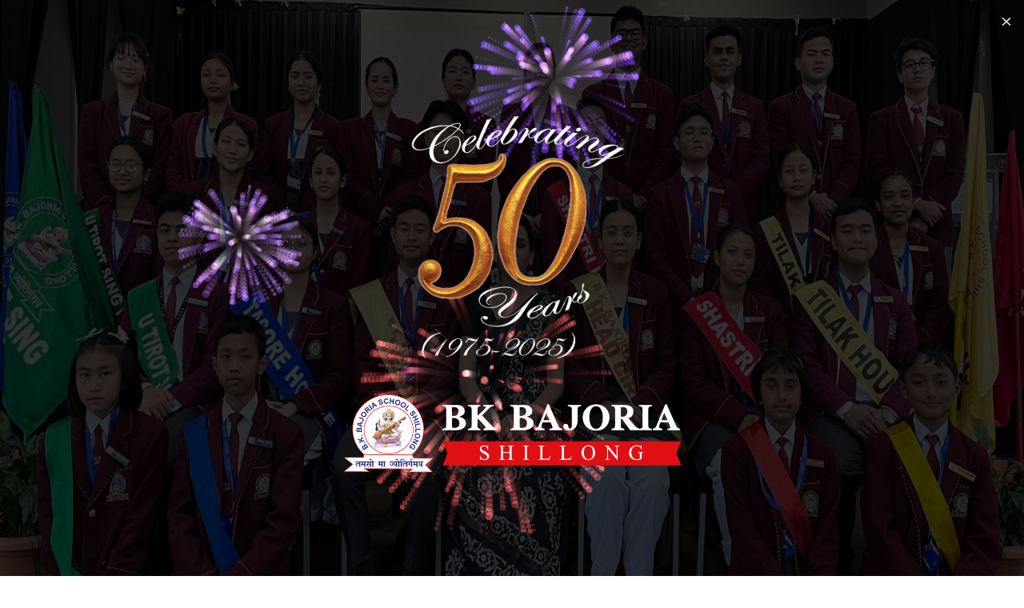

--- FILE ---
content_type: text/html
request_url: https://www.bkbajoriaschool.in/junior-comp-lab.aspx
body_size: 12094
content:
<!DOCTYPE html>
<html lang="en">

<head id="Head1" runat="server">
  <title>B K Bajoria School, Shillong | Home</title>
  <!-- Meta Tags -->
  <meta charset="utf-8">
  <meta name="description"
    content="B.K. Bajoria School, located in Shillong, is a Senior Secondary School affiliated with the CBSE Board, offering Arts, Science, and Commerce streams. With over 1,400 students and more than 90 teachers, the school boasts well-equipped libraries, laboratories, auditoriums, and various facilities to foster holistic education." />
  <meta name="keywords"
    content="B.K. Bajoria School, Shillong, CBSE, Senior Secondary School, Arts, Science, Commerce, Education, Laboratories, Libraries, Holistic Education" />
  <meta name="copyright" content="B K Bajoria School, Shillong" />
  <meta name="url" content="https://www.bkbajoriaschool.in/" />
  <meta name="viewport" content="width=device-width, initial-scale=1" />
  <meta name="robots" content="index, follow" />
  <meta name="classification" content="Organization" />
  <meta name="coverage" content="Worldwide" />
  <meta name="distribution" content="Global" />
  <meta name="language" content="En">
  <meta http-equiv="cache-control" content="no-cache" />
  <meta http-equiv="expires" content="0" />
  <meta http-equiv="pragma" content="no-cache" />
  <!-- Canonical Link -->
  <link rel="canonical" href="https://www.bkbajoriaschool.in/">
  <link rel="shortcut icon" href="https://webapi.entab.info/api/image/BKBSSM/public/images/favicon.png" />
  <!-- Bootstrap 5 CSS -->
  <link href="https://cdn.jsdelivr.net/npm/bootstrap@5.0.1/dist/css/bootstrap.min.css" rel="stylesheet">
  <link rel="stylesheet" href="https://cdn.jsdelivr.net/npm/bootstrap-icons@1.5.0/font/bootstrap-icons.css">
  <!-- Custom Styles -->
  <link rel="stylesheet" type="text/css" href="css/style.css">
  <link rel="stylesheet" href="css/aos.css">
  <script type="application/ld+json">
{
"@context": "http://schema.org",
"@type": "organization"",
"name" : "B K Bajoria School, Shillong",
"url": "http://www.bkbajoriaschool.in/index.html",
"logo": "https://webapi.entab.info/api/image/BKBSSM/public/images/logo.png",
"image": "https://webapi.entab.info/api/image/BKBSSM/public/images/sld-2.jpg",
"description": "B K Bajoria School in Shillong is a Sr. Sec School offering Arts, Science and Commerce. The School is affiliated to the CBSE Board. Best school in Shillong - Meghalaya.",
"telephone":  "0364 2227919/ 9856151502 / 8794506477 / 8794506477",
"address": {
"@type": "PostalAddress",
"streetAddress": "Boyce Road",
"addressLocality": "Shillong",
"addressRegion": "Meghalaya",
"addressCountry" : "India",
"postalCode": " 793001"
}
}"
</script>
  <!-- Global site tag (gtag.js) - Google Analytics -->
  <script async src="https://www.googletagmanager.com/gtag/js?id=UA-222821806-1"></script>
  <script>
    window.dataLayer = window.dataLayer || [];
    function gtag() { dataLayer.push(arguments); }
    gtag('js', new Date());
    gtag('config', 'UA-222821806-1');
  </script>
  <style>
    #home1 {
      color: #9f0000;
    }
  </style>
</head>

<body>
  <div class="mainsld-overlay">
    <div class="firework-animation">
      <canvas id="canvas"></canvas>
    </div>
    <div class="closeLoader" onclick="closeLoader()">
      <i class="bi bi-x"></i>
    </div>
    <div class="enter-sec">
      <div class="enter-sec-details">
        <img src="https://webapi.entab.info/api/image/BKBSSM/public/images/50Years.png"
          class="img-responsive FiftyYears" alt="B K Bajoria School">
        <img src="https://webapi.entab.info/api/image/BKBSSM/public/images/mainsldlogo.png"
          class="img-responsive mainsldlogo" alt="B K Bajoria School">
      </div>
    </div>
  </div>
  <!--erp_links-->
  <div class="erp_links">
    <a href="https://bkbs.campuscare.cloud/" target="_blank">
      <img src="https://webapi.entab.info/api/image/BKBSSM/public/images/Campulogo.png"
        alt="B K Bajoria School, Shillong" class="img-responsive">
    </a>
  </div>

  <!--erp_links-->
  <div class="rightimg">
    <img src="https://webapi.entab.info/api/image/BKBSSM/public/images/rightside.jpeg"
      alt="B K Bajoria School, Shillong" class="img-responsive">
  </div>

  <!--Page Loaded Popup-->
  <div class="modal fade" id="exampleModalToggle" aria-hidden="true" aria-labelledby="exampleModalToggleLabel"
    tabindex="-1">
    <div class="modal-dialog modal-dialog-centered">
      <div class="modal-content">
        <div id="modalH" class="carousel slide" data-bs-ride="carousel">
          <div class="carousel-inner">

          </div>
          <button class="carousel-control-prev" type="button" data-bs-target="#modalH" data-bs-slide="prev"> <span
              class="carousel-control-prev-icon" aria-hidden="true"></span> <span
              class="visually-hidden">Previous</span> </button>
          <button class="carousel-control-next" type="button" data-bs-target="#modalH" data-bs-slide="next"> <span
              class="carousel-control-next-icon" aria-hidden="true"></span> <span class="visually-hidden">Next</span>
          </button>
        </div>
      </div>
    </div>
  </div>
  <!--heighlight-->
  <div class="container-fluid">
    <div class="row">
      <div class="col-md-12 p-0">
        <div class="highlights_sec">
          <marquee onmouseover="this.stop();" onmouseout="this.start();">
            <p id="highlights-content">
              <a>Stay tuned for more information about latest updates <span>Click Here</span></a>
            </p>
          </marquee>
        </div>
      </div>
    </div>
  </div>
  <!--navigation-->
  <div id="ucheader"></div>
  <div class="LEAP-Member">
    <img src="https://webapi.entab.info/api/image/BKBSSM/public/images/LEAP-Member.jpg" class="img-fluid"
      alt="B K Bajoria School, Shillong" />
  </div>
  <!--Slider TExt-->
  <!-- <div class="container-fluid">
    <div class="row">
      <div class="col-md-12 logo"><img src="https://webapi.entab.info/api/image/BKBSSM/public/images/logo.png"
          class="img-fluid mx-auto d-block" alt="B K Bajoria School, Shillong" />
        <h2>B K Bajoria School, Shillong</h2>
      </div>
    </div>
  </div> -->
  <div id="slider">
    <img src="https://webapi.entab.info/api/image/BKBSSM/public/images/sld-1.jpg" alt="B K Bajoria School, Shillong" />
    <img src="https://webapi.entab.info/api/image/BKBSSM/public/images/sld-2.jpg" alt="B K Bajoria School, Shillong" />
    <img src="https://webapi.entab.info/api/image/BKBSSM/public/images/sld-3.jpg" alt="B K Bajoria School, Shillong" />
    <img src="https://webapi.entab.info/api/image/BKBSSM/public/images/sld-4.jpg" alt="B K Bajoria School, Shillong" />
    <img src="https://webapi.entab.info/api/image/BKBSSM/public/images/sld-5.jpg" alt="B K Bajoria School, Shillong" />
    <img src="https://webapi.entab.info/api/image/BKBSSM/public/images/sld-6.jpg" alt="B K Bajoria School, Shillong" />
  </div>
  <!--Slider Bot-->
  <div class="LEAP-Member-m">
    <img src="https://webapi.entab.info/api/image/BKBSSM/public/images/LEAP-Member.jpg" class="img-fluid"
      alt="B K Bajoria School, Shillong" />
  </div>
  <div class="container slider-btm">
    <!-- Online Registration-->
    <div class="box" id="OnlineRegistration">
      <span></span>
      <span></span>
      <span></span>
      <span></span>
      <div class="content">
        <h2><a href="https://bkbs.campuscare.cloud/" target="_blank">Online Registration 2022 - 23</a></h2>
        <p><a href="#" target="_blank">More Info</a></p>
      </div>
    </div>


    <div class="row">
      <div class="col-xl-4 col-lg-12 col-md-12">
        <h1>Best Platform to Learn Everything</h1>
      </div>
      <div class="col-xl-8 col-lg-12 col-md-12">
        <div class="row g-3">
          <div class="col-lg-4 col-md-12" data-aos="fade-left" data-aos-duration="2000">
            <a href="#">
              <div class="slider-btm-box bg1"> <img
                  src="https://webapi.entab.info/api/image/BKBSSM/public/images/vision.png" class="img-fluid"
                  alt="B K Bajoria School, Shillong" />
                <h3>Vision & Mission</h3>

              </div>
            </a>
          </div>
          <div class="col-lg-4 col-md-12" data-aos="fade-right" data-aos-duration="2000">
            <a href="curriculum.html">
              <div class="slider-btm-box bg2"> <img
                  src="https://webapi.entab.info/api/image/BKBSSM/public/images/Curriculum.png" class="img-fluid"
                  alt="B K Bajoria School, Shillong" />
                <h3>Curriculum</h3>
              </div>
            </a>
          </div>
          <div class="col-lg-4 col-md-12" data-aos="fade-left" data-aos-duration="2000">
            <a href="https://bkbs.campuscare.cloud/" target="_blank">
              <div class="slider-btm-box bg3"> <img
                  src="https://webapi.entab.info/api/image/BKBSSM/public/images/Admission.png" class="img-fluid"
                  alt="B K Bajoria School, Shillong" />
                <h3>Admission Enquiry</h3>
              </div>
            </a>
          </div>
        </div>
      </div>
    </div>
  </div>
  <!--About Us-->
  <section class="aboutsec">
    <div class="container">
      <div class="row">
        <div class="col-lg-6 col-md-12" data-aos="fade-left" data-aos-duration="2000">
          <div class="about">
            <h4>Welcome to</h4>
            <div class="title-sperator"></div>
            <h1>B K Bajoria School, Shillong </h1>
            <p>From a small School with a handful of students and teachers, our School has grown into a Sr. Sec School
              offering Arts, Science and Commerce. The School now has more than 1400 students. The school has 03
              buildings, more than 90 teachers. The School is affiliated to the CBSE Board.
              Our teachers have attended several workshops which have enabled them to improve classroom communication
              and subject specialisation with all the training and experiences they have gained. The School has well
              equipped Libraries, Labs, Mathematic Lab, English Lab, Subject Rooms, Record Room, Auditoriums, Indoor
              Sports Room, Sick Rooms, Audio-visual Room & a Canteen.
              Besides celebrating Foundation Day, Independence Day, Teacher’s Day, etc our School also organises several
              programmes regularly to provide students a window to showcase their creativity & talent. Our students have
              brought laurels to the School by winning National & Regional Competitions.
              It is our vision to take school to greater heights & impart wholesome education. </p>
            <h5 class="readmore"><a href="introduction.html">Read More <i class="bi bi-arrow-right"></i></a></h5>
          </div>
        </div>
        <div class="col-lg-6 col-md-12 mesdesk" data-aos="fade-right" data-aos-duration="2000"> <img
            src="https://webapi.entab.info/api/image/BKBSSM/public/images/Chairman.jpg" class="img-fluid img-thumbnail"
            alt="B K Bajoria School, Shillong" />
          <div class="bg-clr test_2">
            <h1><span>Chairman's Message</span></h1>
            <p>A school plays a pivotal role in the all-round development of children especially in the formative years.
              Our objective is to nurture the children by providing them with a safe and conducive environment which
              would in turn enable them to excel in academics, sports, arts and cultural activities. At Bhajanlal
              Kamakhyalal Bajoria School (BKBS), this vision has always served as the road map for everything that we
              undertake. </p>
            <h6>. P. Bajoria</h6>
            <h5><a href="chairman-message.html"><i class="bi bi-arrow-right"></i></a></h5>

          </div>
        </div>
      </div>
    </div>
  </section>
  <!--Events-->
  <section class="event-sec">
    <div class="container">
      <div class="row">
        <div class="back__title__section text-center">
          <h6 class="back__subtitle">Upcoming</h6>
          <h2 class="back__tittle"> Events &amp; Activities <a href="events.html"><i
                class="bi bi-arrow-bar-right"></i></a></h2>
        </div>
      </div>
      <div class="row">
        <div class="demo g-4">
          <div class="item">
            <ul id="event-slider" class="event-slider">
              <!-- Dynamic events will be injected here by JavaScript -->
            </ul>
          </div>
        </div>
      </div>
    </div>
  </section>
  <!--News-->
  <div class="news__area p-relative">
    <div class="container news__width">
      <div class="row">


        <div class="col-xl-8 col-lg-7 pr-80" data-aos="fade-left" data-aos-duration="2000">
          <div class="news__section-wrapper">
            <div class="news__content-wrapper mb-45">
              <h2 class="news__title">Latest News</h2>
              <p class="news__paragraph">News/Notice</p>
            </div>

            <div id="newsSlider">
              <!-- News items will be inserted here dynamically -->
            </div>

            <p class="news__small-paragraph">Check Out the School Latest News</p>
            <a class="news__small-paragraph--link" href="news.html"> View all News
              <i class="bi bi-arrow-right"></i>
            </a>
          </div>
        </div>

        <div class="col-xl-4 col-lg-5" data-aos="fade-right" data-aos-duration="2000">
          <div class="news__video-btn text-end"> <img class="m-img image-background img-fluid"
              src="https://webapi.entab.info/api/image/BKBSSM/public/images/bannner.jpg"
              alt="B K Bajoria School, Shillong" />
            <div class="news__video-btn--play"> <a href="video.html" class="news__video-btn--play-btn">
                <i class="bi bi-play-fill"></i> </a> </div>
          </div>
        </div>
      </div>
    </div>
  </div>
  <!--Gallery-->
  <div class="back__title__section text-center">
    <h6 class="back__subtitle">Activities & Celebrations</h6>
    <h2 class="back__tittle">Photo Gallery <a href="gallery.html"><i class="bi bi-arrow-bar-right"></i></a></h2>
  </div>
  <div id="back-gallery-section" class="back-gallery">
    <div class="demo">
      <div class="item">
        <ul id="gallery-slider" class="content-slider">
          <!-- Dynamic content will be inserted here -->
        </ul>
      </div>
    </div>
  </div>
  <!-- Footer -->
  <div id="footer"></div>
  <!-- jQuery -->
  <script src="https://code.jquery.com/jquery-3.6.0.min.js"></script>
  <!-- Bootstrap Bundle with Popper -->
  <script src="https://cdn.jsdelivr.net/npm/bootstrap@5.0.1/dist/js/bootstrap.bundle.min.js"></script>
  <!-- Custom jQuery Script Header & footer -->
  <script type="text/javascript">
    document.addEventListener('DOMContentLoaded', function () {
      function loadHeader() {

        fetch('/uc/ucheader.html')
          .then(response => response.text())
          .then(data => {
            document.getElementById('ucheader').innerHTML = data;
            executeScripts(document.getElementById('ucheader'));
          })
          .catch(error => console.error('Error loading header:', error));
      }

      function loadFooter() {
        fetch('/uc/ucfooter.html')
          .then(response => response.text())
          .then(data => {
            document.getElementById('footer').innerHTML = data;
            executeScripts(document.getElementById('footer'));
          })
          .catch(error => console.error('Error loading footer:', error));
      }
      function executeScripts(container) {
        const scripts = container.getElementsByTagName('script');
        for (let i = 0; i < scripts.length; i++) {
          const script = document.createElement('script');
          if (scripts[i].src) {
            // Handle external scripts
            script.src = scripts[i].src;
          } else {
            // Handle inline scripts
            script.textContent = scripts[i].textContent;
          }
          document.head.appendChild(script);
        }
      }

      // Load content sections
      loadHeader();
      loadFooter();

    });
  </script>
  <!-- aos Animation-->
  <script src="js/aos.js" type="text/javascript"></script>
  <script> AOS.init();</script>
  <!-- Lightslider jQuery Script  -->
  <script src="js/lightslider.js" type="text/javascript"></script>
  <!-- filoSlider-->
  <script src="js/filoSlider.js"></script>
  <script>$('#slider').filoSlider();</script>
  <!--Dynmic modal-->
  <script type="text/javascript">
    document.addEventListener('DOMContentLoaded', function () {
      const API_URL = 'https://webapi.entab.info';
      // Function to fetch data from the API
      const fetchData = async (endpoint) => {
        try {
          const response = await fetch(`${API_URL}/api/${endpoint}/BKBSSM`);
          if (!response.ok) {
            throw new Error(`HTTP error! status: ${response.status}`);
          }
          return await response.json();
        } catch (error) {
          console.error(`Error fetching ${endpoint}:`, error);
          return null;
        }
      };

      // Function to load data and update the news content
      const loadData = async () => {
        const notificationData = await fetchData('notification');

        if (notificationData) updateHighlightContent(notificationData);

      };

      //1  Function to update the modal content
      const updateHighlightContent = (data) => {
        const carouselInner = document.querySelector('#modalH .carousel-inner');
        const modalElement = document.getElementById('exampleModalToggle');

        // Clear carousel inner if no data is provided
        if (!Array.isArray(data) || data.length === 0) {
          carouselInner.innerHTML = '';
          if (modalElement) {
            const modalInstance = bootstrap.Modal.getInstance(modalElement);
            if (modalInstance) {
              modalInstance.hide();
            }
          }
          return;
        }

        // 1 Populate carousel inner with MOdal items
        carouselInner.innerHTML = data.map((item, index) => {
          const hasImage = item.image && item.image.length > 0;
          const imageUrl = hasImage
            ? `https://webapi.entab.info/api/image/${item.image[0]}`
            : 'https://webapi.entab.info/api/image/BKBSSM/public/images/modal.jpg';  // Default placeholder image

          return `
         <div class="carousel-item ${index === 0 ? 'active' : ''}">
             <div class="modal-header">
                 <h1>${item.title || 'Notification Title'}</h1>
                 <button type="button" class="btn-close btn-close-white" data-bs-dismiss="modal" aria-label="Close"></button>
             </div>
             <div class="modal-body">
                 <div class="card modalcard">
                     <div class="row">
                         <div class="card-body">
                             ${hasImage ? `<img src="${imageUrl}" class="img-fluid" alt="${item.title || 'Notification'}"/>` : ''}
                             <p>${item.description || 'Notification Description'}</p>
                             <div class="clearfix"></div>
                             <div class="d-grid gap-2 d-md-flex justify-content-center">
                                 ${item.attachments && item.attachments.length > 0
              ? `<a href="https://webapi.entab.info/api/image/${item.attachments[0]}" class="btn  btn-secondary btn-sm" target="_blank">Attachment</a>`
              : ''}
                                 ${item.url ? `<a target="_blank" href="${item.url}" class="btn  btn-secondary btn-sm">${item.urlTitle || 'Click Here'}</a>` : ''}
                             </div>
                         </div>
                     </div>
                 </div>
             </div>
         </div>
     `;
        }).join('');
        // Show modal after content update
        if (modalElement) {
          const modalInstance = bootstrap.Modal.getInstance(modalElement) || new bootstrap.Modal(modalElement);
          modalInstance.show();
        }
      };
      const formatDate = (dateString) => {
        const date = new Date(dateString);
        return `${date.getDate()} ${date.toLocaleString('default', { month: 'short' })} ${date.getFullYear()}`;
      };
      // Load data when the DOM content is loaded
      loadData();
    });
    // Function to toggle the top navigation menu
    function myFunction() {
      var x = document.getElementById("myTopnav");
      x.className = x.className === "topnav" ? "topnav responsive" : "topnav";
    }
  </script>
  <!--Highlights-->
  <script>
    document.addEventListener('DOMContentLoaded', function () {
      const API_URL = 'https://webapi.entab.info';
      const SCHOOL_CODE = 'BKBSSM'; // Set your school code here
      const highlightContainer = document.getElementById('highlights-content');

      // Function to fetch highlight data from API
      const getHighlight = async () => {
        try {
          const response = await fetch(`${API_URL}/api/highlight/${SCHOOL_CODE}`);
          if (!response.ok) throw new Error(`HTTP error! Status: ${response.status}`);
          return await response.json();
        } catch (error) {
          console.error('Error fetching highlights:', error);
          return [];
        }
      };

      // Function to update marquee content dynamically
      const updateHighlightContent = (highlights) => {
        if (!highlightContainer) {
          console.error('Highlight container not found');
          return;
        }

        if (!Array.isArray(highlights) || highlights.length === 0) {
          highlightContainer.innerHTML = `
        <a href="#">Stay tuned for more information about latest updates <span>Click Here</span></a>
      `;
          return;
        }

        // Construct marquee content dynamically
        const content = highlights
          .map((item) => {
            const title = item.title || 'Stay tuned for more updates!';
            const description = item.description || '';

            // Check if an attachment exists
            const hasAttachment = item.attachments && Array.isArray(item.attachments) && item.attachments.length > 0;
            const attachmentLink = hasAttachment ? `${API_URL}/api/image/${item.attachments[0]}` : '#';

            // Show "Click Here" only if an attachment exists
            const clickHereSpan = hasAttachment ? `<span>Click Here</span>` : '';

            return `${description} <a href="${attachmentLink}" target="_blank">${clickHereSpan}</a>`;
          })
          .join(' || ');

        highlightContainer.innerHTML = content;
      };

      // Fetch highlights and update marquee content
      getHighlight().then(updateHighlightContent);
    });

  </script>
  <!--Online Sec-->
  <script>
    document.addEventListener('DOMContentLoaded', async function () {
      const API_URL = 'https://webapi.entab.info'; // Base API URL
      const SCHOOL_CODE = 'BKBSSM';
      const onlineRegistrationUrl = `${API_URL}/api/onlineRegistration/${SCHOOL_CODE}`;
      const fallbackUrl = "https://bkbs.campuscare.cloud/"; // Default fallback URL

      // Function to fetch Online Registration Data
      const fetchOnlineRegistrationData = async () => {
        try {
          const response = await fetch(onlineRegistrationUrl);
          if (!response.ok) throw new Error(`HTTP error! Status: ${response.status}`);
          return await response.json();
        } catch (error) {
          console.error('Error fetching registration data:', error);
          return [];
        }
      };

      // Function to update the existing HTML structure dynamically
      const updateOnlineRegistration = (data) => {
        const container = document.getElementById('OnlineRegistration');
        if (!container) {
          console.error('OnlineRegistration container not found.');
          return;
        }

        if (!Array.isArray(data) || data.length === 0) {
          container.style.display = "none"; // Hide the entire section if no data is found
          return;
        }

        // Use the first available item from API response
        const item = data[0];

        // Extract title and registration URL
        const registrationTitle = item.title || 'Online Registration';
        const registrationUrl = item.url && item.url.trim() !== "" ? item.url : fallbackUrl;

        // Check if an attachment exists and build the correct URL
        const hasAttachment = item.attachments && Array.isArray(item.attachments) && item.attachments.length > 0;
        const attachmentUrl = hasAttachment ? `${API_URL}/api/image/${encodeURIComponent(item.attachments[0])}` : null;

        // Update only the existing parts of the content, keeping the structure intact
        container.querySelector('h2 a').setAttribute('href', registrationUrl);
        container.querySelector('h2 a').textContent = registrationTitle;

        const moreInfoLink = container.querySelector('p a');
        if (hasAttachment) {
          moreInfoLink.setAttribute('href', attachmentUrl);
          moreInfoLink.innerHTML = 'Click Here';
          moreInfoLink.style.display = "inline"; // Ensure the link is visible if data exists
        } else {
          moreInfoLink.style.display = "none"; // Hide "More Info" if no attachment exists
        }

        container.style.display = "block"; // Ensure the section is visible when data is available
      };

      // Fetch and update the content
      const data = await fetchOnlineRegistrationData();
      updateOnlineRegistration(data);
    });

  </script>
  <!--Gallery Sec-->
  <script>
    document.addEventListener('DOMContentLoaded', async function () {
      const API_URL = 'https://webapi.entab.info';
      const galleryApiUrl = `${API_URL}/api/gallery/all/BKBSSM`;
      const fallbackImageUrl = `${API_URL}/api/image/BKBSSM/public/images/gal-1.jpg`;

      // Function to fetch gallery data
      const fetchGalleryData = async () => {
        try {
          const response = await fetch(galleryApiUrl);
          if (!response.ok) throw new Error(`HTTP error! Status: ${response.status}`);
          return await response.json();
        } catch (error) {
          console.error('Error fetching gallery data:', error);
          return []; // Return empty array on error
        }
      };

      // Function to generate HTML for each gallery image
      const generateGalleryItemHTML = (imageUrl) => {
        return `
        <li>
          <div class="back-gallery-inner card" data-aos="fade-left" data-aos-duration="2000">
            <img data-src="${imageUrl}" 
                 alt="Gallery Image" 
                 class="img-fluid lazyload" 
                 data-sizes="auto" 
                 data-threshold="1" 
                 data-expand="10" />
          </div>
        </li>`;
      };

      // Function to update the gallery dynamically with the latest 8 images
      const updateGalleryContent = (data) => {
        const gallerySlider = document.querySelector('#gallery-slider');

        if (!gallerySlider) {
          console.error('Gallery slider not found.');
          return;
        }

        // Sort data by date (latest first) and take only the latest 8 entries
        const latestImages = data
          .filter(item => item.category === 'PhotoGallery') // Ensure it's a Photo Gallery
          .sort((a, b) => new Date(b.date) - new Date(a.date)) // Sort by latest date
          .slice(0, 8) // Limit to the latest 8 images
          .map(item => item.attachments?.[0] ? `${API_URL}/api/image/${item.attachments[0]}` : fallbackImageUrl);

        // Insert images (dynamic if available, static if not)
        gallerySlider.innerHTML = latestImages.length > 0
          ? latestImages.map(image => generateGalleryItemHTML(image)).join('')
          : generateGalleryItemHTML(fallbackImageUrl);

        // Re-initialize the lightSlider after adding the new content
        $('#gallery-slider').lightSlider({
          item: 5,
          autoWidth: false,
          slideMove: 2,
          loop: true,
          auto: true,
          pauseOnHover: true,
          easing: 'cubic-bezier(0.25, 0, 0.25, 1)',
          speed: 600,
          pager: false,
          responsive: [
            { breakpoint: 1199, settings: { item: 3, slideMove: 1, slideMargin: 6 } },
            { breakpoint: 991, settings: { item: 2, slideMove: 1, slideMargin: 6 } },
            { breakpoint: 575, settings: { item: 1, slideMove: 1 } },
          ],
        });
      };

      // Fetch and display the latest 8 gallery images (or fallback to static data)
      const galleryData = await fetchGalleryData();
      updateGalleryContent(galleryData);
    });
  </script>
  <!--upcoming Events-->
  <script>
    document.addEventListener('DOMContentLoaded', async function () {
      const API_URL = 'https://webapi.entab.info';
      const endpoint = 'events';

      // Fetch data from the API or use fallback dummy data
      const fetchData = async () => {
        try {
          const response = await fetch(`${API_URL}/api/${endpoint}/all/BKBSSM`);
          if (!response.ok) {
            throw new Error(`HTTP error! Status: ${response.status}`);
          }
          return await response.json();
        } catch (error) {
          console.error(`Error fetching events data:`, error);
          return [];
        }
      };

      // Fallback dummy data
      const dummyData = [
        {
          date: '2024-09-15',
          title: 'Event Title 1',
          description: 'Stay tuned for more information.',
          venue: 'School Campus',
          time: '10:00 AM',
          images: ['event-1.jpg'],
          attachments: [] // No attachment for this event
        },
        {
          date: '2024-09-16',
          title: 'Event Title 2',
          description: 'More details will follow.',
          venue: 'Main Hall',
          time: '02:00 PM',
          images: ['event-2.jpg'],
          attachments: ['file1.pdf'] // Attachments present
        },
      ];

      // Function to render events
      const renderEvents = (events) => {
        const eventSlider = document.getElementById('event-slider');
        if (!eventSlider) {
          console.error('Event slider container not found.');
          return;
        }

        eventSlider.innerHTML = events
          .map((event) => {
            const imageSrc =
              event.images && event.images.length
                ? `https://webapi.entab.info/api/image/${event.images[0]}`
                : 'https://webapi.entab.info/api/image/BKBSSM/public/images/events.jpg';

            // Check if there are attachments
            const attachmentLink = event.attachments && event.attachments.length > 0
              ? `<li><a href="#">Click Here</a></li>`
              : ''; // If no attachments, leave it empty

            return `
            <li data-aos="fade-left" data-aos-duration="2000">
              <div class="event-box">
                <img src="${imageSrc}" class="img-fluid" alt="${event.title}" />
                <div class="date">
                  <h4>${new Date(event.date).getDate()}</h4>
                  <h3>${new Date(event.date).toLocaleString('en', { month: 'short' })}</h3>
                </div>
                <div class="time"><i class="bi bi-clock"></i>${event.time || 'N/A'}</div>
                <div class="event-text">
                  <h3>${event.title}</h3>
                  <p>${event.description}</p>
                  <ul class="meta">
                    ${attachmentLink} <!-- Only show this link if there's an attachment -->
                    <li><i class="bi bi-geo-alt"></i>${event.venue || 'N/A'}</li>
                  </ul>
                </div>
              </div>
            </li>
          `;
          })
          .join('');
      };

      // Fetch and render events
      const eventsData = await fetchData();

      // Sort events by date (latest first) and show the latest 7
      const sortedEvents = eventsData
        .sort((a, b) => new Date(b.date) - new Date(a.date))
        .slice(0, 7);

      // Use sorted events or fallback dummy data
      const events =
        sortedEvents.length > 0
          ? sortedEvents
          : dummyData.sort((a, b) => new Date(b.date) - new Date(a.date)).slice(0, 7);

      renderEvents(events);

      // Initialize the lightSlider
      $('#event-slider').lightSlider({
        item: 3,
        slideMove: 2,
        loop: true,
        auto: true,
        pauseOnHover: true,
        easing: 'cubic-bezier(0.25, 0, 0.25, 1)',
        speed: 600,
        pager: false,
        responsive: [
          {
            breakpoint: 1199,
            settings: {
              item: 3,
              slideMove: 1,
              slideMargin: 6,
            },
          },
          {
            breakpoint: 991,
            settings: {
              item: 2,
              slideMove: 1,
            },
          },
          {
            breakpoint: 767,
            settings: {
              item: 1,
              slideMove: 1,
            },
          },
        ],
      });
    });
  </script>
  <!--News-->
  <script>
    document.addEventListener('DOMContentLoaded', async function () {
      const API_URL = 'https://webapi.entab.info';
      const newsApiUrl = `${API_URL}/api/news/all/BKBSSM`; // API Endpoint
      const BASE_IMAGE_URL = `${API_URL}/api/image/`; // Base Image URL

      // Function to fetch news data from API
      const fetchNewsData = async () => {
        try {
          const response = await fetch(newsApiUrl);
          if (!response.ok) throw new Error(`HTTP error! Status: ${response.status}`);
          return await response.json();
        } catch (error) {
          console.error('Error fetching news data:', error);
          return []; // Return empty array to avoid breaking UI
        }
      };

      // Function to update the News dynamically
      const updateNewsSection = (data = []) => {
        const newsSlider = document.getElementById('newsSlider');
        if (!newsSlider) {
          console.error('News slider container not found.');
          return;
        }

        // Clear existing content
        newsSlider.innerHTML = '';

        // Sort news by date (latest first) and take only the latest 3 entries
        const latestNews = data
          .sort((a, b) => new Date(b.fromDate) - new Date(a.fromDate))
          .slice(0, 3); // Limit to latest 3 items

        // If no news available, show a placeholder
        if (latestNews.length === 0) {
          newsSlider.innerHTML = `
          <div class="news__card-wrapper">
            <div class="news__card">
              <div class="news__card--date-area">
                <span class="news__card--date-area-1">dd</span>
                <span class="news__card--date-area-2">mm, yyyy</span>
              </div>
              <div class="news__card--icon-area">
                <p class="news__card--icon-area-3">No Latest News</p>
                <span class="news__card--icon-area-1">Stay connected for more updates.</span>
              </div>
            </div>
          </div>`;
          return;
        }

        // Generate news items dynamically
        latestNews.forEach(news => {
          const newsTitle = news.title || "News Title";
          const newsDescription = news.description || "Stay connected for more updates!";
          const newsDate = news.fromDate ? new Date(news.fromDate) : new Date();
          const newsDay = String(newsDate.getDate()).padStart(2, '0');
          const newsMonth = newsDate.toLocaleString('default', { month: 'short' });
          const newsYear = newsDate.getFullYear();

          const hasAttachment = news.attachments && news.attachments.length > 0;

          // If attachment exists, show the paperclip icon, else show the bullhorn icon
          const attachmentIcon = hasAttachment
            ? `<a href="${BASE_IMAGE_URL}${news.attachments[0]}" target="_blank"><i class="fas fa-paperclip"></i></a>`
            : `<i class="fas fa-bullhorn"></i>`; // Announcement Icon when no attachment (FA 5.8.2)

          const newsItem = document.createElement('div');
          newsItem.classList.add('news__card-wrapper');
          newsItem.innerHTML = `
            <div class="news__card">
            <div class="news__card--date-area">
              <span class="news__card--date-area-1">${newsDay}</span>
              <span class="news__card--date-area-2">${newsMonth}, ${newsYear}</span>
            </div>
            <div class="news__card--icon-area">
              <p class="news__card--icon-area-3">${newsTitle}</p>
              <span class="news__card--icon-area-1">${newsDescription}</span>
              ${attachmentIcon}
            </div>
             </div>
          `;
          newsSlider.appendChild(newsItem);
        });
      };

      // Fetch and update news dynamically
      const newsData = await fetchNewsData();
      updateNewsSection(newsData);
    });
  </script>
  <!-- 
  <script src="js/velocity.min.js"></script>
  <script src="js/velocity.ui.min.js"></script>
  <script id="rendered-js">
    $(".modal").each(function (l) { $(this).on("show.bs.modal", function (l) { var o = $(this).attr("data-easein"); "shake" == o ? $(".modal-dialog").velocity("callout." + o) : "pulse" == o ? $(".modal-dialog").velocity("callout." + o) : "tada" == o ? $(".modal-dialog").velocity("callout." + o) : "flash" == o ? $(".modal-dialog").velocity("callout." + o) : "bounce" == o ? $(".modal-dialog").velocity("callout." + o) : "swing" == o ? $(".modal-dialog").velocity("callout." + o) : $(".modal-dialog").velocity("transition." + o); }); });
  </script> -->
  <script>
    let isVisible = true;

    const closeLoader = () => {
      isVisible = false;
      document.querySelector('.mainsld-overlay').style.display = 'none';
    };

    window.addEventListener("DOMContentLoaded", () => {
      const canvas = document.getElementById("canvas");
      const ctx = canvas.getContext("2d");
      let w, h;
      const particles = [];
      const probability = 0.04;
      let xPoint, yPoint;

      const resizeCanvas = () => {
        w = canvas.width = window.innerWidth;
        h = canvas.height = window.innerHeight;
      };

      const updateWorld = () => {
        update();
        paint();
        window.requestAnimationFrame(updateWorld);
      };

      const update = () => {
        if (particles.length < 500 && Math.random() < probability) {
          createFirework();
        }
        const alive = [];
        for (let i = 0; i < particles.length; i++) {
          if (particles[i].move()) {
            alive.push(particles[i]);
          }
        }
        particles.length = 0;
        particles.push(...alive);
      };

      const paint = () => {
        ctx.globalCompositeOperation = 'source-over';
        ctx.fillStyle = "rgba(0,0,0,0.2)";
        ctx.fillRect(0, 0, w, h);
        ctx.globalCompositeOperation = 'lighter';
        for (let i = 0; i < particles.length; i++) {
          particles[i].draw(ctx);
        }
      };

      const createFirework = () => {
        xPoint = Math.random() * (w - 200) + 100;
        yPoint = Math.random() * (h - 200) + 100;
        const nFire = Math.random() * 50 + 100;
        const c = `rgb(${Math.floor(Math.random() * 200 + 55)},${Math.floor(Math.random() * 200 + 55)},${Math.floor(Math.random() * 200 + 55)})`;
        for (let i = 0; i < nFire; i++) {
          const particle = new Particle();
          particle.color = c;
          const vy = Math.sqrt(25 - particle.vx * particle.vx);
          if (Math.abs(particle.vy) > vy) {
            particle.vy = particle.vy > 0 ? vy : -vy;
          }
          particles.push(particle);
        }
      };

      function Particle() {
        this.w = this.h = Math.random() * 4 + 1;
        this.x = xPoint - this.w / 2;
        this.y = yPoint - this.h / 2;
        this.vx = (Math.random() - 0.5) * 10;
        this.vy = (Math.random() - 0.5) * 10;
        this.alpha = Math.random() * .5 + .5;
        this.color = '';
      }

      Particle.prototype = {
        gravity: 0.05,
        move: function () {
          this.x += this.vx;
          this.vy += this.gravity;
          this.y += this.vy;
          this.alpha -= 0.01;
          if (this.x <= -this.w || this.x >= w ||
            this.y >= h ||
            this.alpha <= 0) {
            return false;
          }
          return true;
        },
        draw: function (c) {
          c.save();
          c.beginPath();
          c.translate(this.x + this.w / 2, this.y + this.h / 2);
          c.arc(0, 0, this.w, 0, Math.PI * 2);
          c.fillStyle = this.color;
          c.globalAlpha = this.alpha;
          c.closePath();
          c.fill();
          c.restore();
        }
      };

      window.addEventListener("resize", resizeCanvas, false);
      window.addEventListener("DOMContentLoaded", resizeCanvas, false);
      window.requestAnimationFrame(updateWorld);
      resizeCanvas();

      // Cleanup on unload
      window.addEventListener("beforeunload", () => {
        window.removeEventListener("resize", resizeCanvas);
        window.cancelAnimationFrame(updateWorld);
      });
    });
  </script>
</body>

</html>

--- FILE ---
content_type: text/html
request_url: https://www.bkbajoriaschool.in/uc/ucheader.html
body_size: 2118
content:
<header class="sticky-top shadow">
  <nav class="navbar navbar-expand-xl menubg navbar-light">
    <div class="container-fluid">
      <div class="row">
        <div class="col-xl-4 col-lg-8 col-md-8 col-sm-7 logo_sec">
          <a href="index.html">
            <img data-src="https://webapi.entab.info/api/image/BKBSSM/public/images/logo.jpg"
              alt="B K Bajoria School, Shillong" class="img-fluid mx-auto d-block  lazyload" data-sizes="auto"
              data-threshold="1" data-expand='10'>
          </a>
        </div>
        <div class="col-xl-8 col-lg-4 col-md-4 col-sm-5 p-0 nabbg">
          <button class="navbar-toggler" type="button" data-bs-toggle="collapse" data-bs-target="#main_nav"
            aria-expanded="false" aria-label="Toggle navigation"> <span class="navbar-toggler-icon"></span> </button>
          <div class="collapse navbar-collapse" id="main_nav">
            <ul class="navbar-nav">
              <li class="nav-item"><a class="nav-link" href="index.html" id="home1">Home </a> </li>
              <li class="nav-item dropdown has-megamenu"> <a class="nav-link dropdown-toggle" id="about" href="#"
                  data-bs-toggle="dropdown"> About Us </a>
                <div class="dropdown-menu megamenu" role="menu">
                  <div class="row g-3">
                    <div class="col-lg-12 col-12">
                      <div class="col-megamenu">
                        <ul class="list-unstyled">
                          <!-- <li><img src="https://webapi.entab.info/api/image/BKBSSM/public/images/menu/Trustees.png"
                              alt="B K Bajoria School, Shillong" /><a id="about5" class="dropdown-item"
                              href="list-of-trustees.html">School Management Committee</a>
                          </li> -->
                          <li><img src="https://webapi.entab.info/api/image/BKBSSM/public/images/menu/about.png"
                              alt="B K Bajoria School, Shillong" /><a id="about1" class="dropdown-item"
                              href="introduction.html">About the school</a>
                          </li>
                          <li><img src="https://webapi.entab.info/api/image/BKBSSM/public/images/menu/vision.png"
                              alt="B K Bajoria School, Shillong" /><a id="about2" class="dropdown-item"
                              href="history.html">Our History</a>
                          </li>
                          <li><img src="https://webapi.entab.info/api/image/BKBSSM/public/images/menu/mes.png"
                              alt="B K Bajoria School, Shillong" /><a id="about3" class="dropdown-item"
                              href="chairman-message.html">Chairman’s Message</a>
                          </li>
                        </ul>
                        <div class="clr"></div>
                        <ul class="list-unstyled">
                          <li><img src="https://webapi.entab.info/api/image/BKBSSM/public/images/menu/team.png"
                              alt="B K Bajoria School, Shillong" /><a id="about4" class="dropdown-item"
                              href="meet-the-team.html">Meet The Team</a> </li>
                        </ul>
                      </div>
                    </div>
                  </div>
                </div>
              </li>
              <li class="nav-item dropdown has-megamenu"> <a class="nav-link dropdown-toggle" href="#" id="academics"
                  data-bs-toggle="dropdown"> Academics </a>
                <div class="dropdown-menu megamenu" role="menu">
                  <div class="row g-3">
                    <div class="col-lg-12 col-12">
                      <div class="col-megamenu">
                        <ul class="list-unstyled">
                          <li><img src="https://webapi.entab.info/api/image/BKBSSM/public/images/menu/Result.png"
                              alt="B K Bajoria School, Shillong" /><a id="academics1" href="Xth-result.html">Xth
                              Result</a></li>
                          <li><img src="https://webapi.entab.info/api/image/BKBSSM/public/images/menu/Result.png"
                              alt="B K Bajoria School, Shillong" /><a id="academics2" href="Xiith-result.html">XIIth
                              Result</a></li>
                              <li><img src="https://webapi.entab.info/api/image/BKBSSM/public/images/menu/fee.png"
                                alt="B K Bajoria School, Shillong" /><a id="academics4" href="fee.html"
                               > Fee</a></li>
                          <li><img src="https://webapi.entab.info/api/image/BKBSSM/public/images/menu/calendar.png"
                              alt="B K Bajoria School, Shillong" /><a id="ACalendar" href="../pdf/Academic-Calender.pdf"
                              target="_blank">Academic Calendar</a></li>
                          <li><img src="https://webapi.entab.info/api/image/BKBSSM/public/images/menu/book.png"
                              alt="B K Bajoria School, Shillong" /><a id="academics3" href="books-curriculum.html">Books
                              &
                              Curriculum 2024-2025</a></li>
                        </ul>
                      </div>
                    </div>
                  </div>
                </div>
              </li>
              <li class="nav-item"><a class="nav-link" href="pdf/CBSE-Disclosure.pdf" target="_blank">CBSE Disclosure
                </a>
              </li>
              <!-- <li class="nav-item"> <a class="nav-link" aria-curowent="page" href="https://bkbs.campuscare.cloud/"
                  target="_blank">Admission </a> </li> -->
              <li class="nav-item dropdown has-megamenu"> <a class="nav-link dropdown-toggle" href="#" id="faci"
                  data-bs-toggle="dropdown">Facilities </a>
                <div class="dropdown-menu megamenu" role="menu">
                  <div class="row g-3">
                    <div class="col-lg-12 col-12">
                      <div class="col-megamenu">
                        <h4><img src="https://webapi.entab.info/api/image/BKBSSM/public/images/menu/senior.png"
                            alt="B K Bajoria School, Shillong" /><a> Secondary Section</a>
                        </h4>
                        <hr />
                        <ul class="list-unstyled">
                          <li><img src="https://webapi.entab.info/api/image/BKBSSM/public/images/menu/Building.png"
                              alt="B K Bajoria School, Shillong" /><a id="faci5" class="dropdown-item"
                              href="school-buliding.html">School Building</a></li>
                          <li><img src="https://webapi.entab.info/api/image/BKBSSM/public/images/menu/Fashion-lab.png"
                              alt="B K Bajoria School, Shillong" /><a id="faci6" class="dropdown-item"
                              href="senior-fashion-lab.html">Secondary Fashion Lab</a></li>
                          <li><img src="https://webapi.entab.info/api/image/BKBSSM/public/images/menu/Library.png"
                              alt="B K Bajoria School, Shillong" /><a id="faci7" class="dropdown-item"
                              href="senior-library.html">Secondary Library</a></li>
                          <li><img src="https://webapi.entab.info/api/image/BKBSSM/public/images/menu/Sports-Area.png"
                              alt="B K Bajoria School, Shillong" /><a id="faci8" class="dropdown-item"
                              href="senior-sports.html">Secondary Sports Area</a></li>
                        </ul>
                        <div class="clr"></div>
                        <ul class="list-unstyled">
                          <li>
                            <img src="https://webapi.entab.info/api/image/BKBSSM/public/images/menu/Auditorium.png"
                              alt="B K Bajoria School, Shillong" /><a id="faci1" class="dropdown-item"
                              href="auditorium.html">Auditorium</a>
                          </li>
                          <li>
                            <img src="https://webapi.entab.info/api/image/BKBSSM/public/images/menu/biochemist.png"
                              alt="B K Bajoria School, Shillong" /><a id="faci2" class="dropdown-item"
                              href="bio-lab.html">Biology Lab</a>
                          </li>
                          <li>
                            <img src="https://webapi.entab.info/api/image/BKBSSM/public/images/menu/chemistry.png"
                              alt="B K Bajoria School, Shillong" /><a id="faci3" class="dropdown-item"
                              href="chemistry-lab.html">Chemistry Lab</a>
                          </li>
                          <li>
                            <img src="https://webapi.entab.info/api/image/BKBSSM/public/images/menu/Physics.png"
                              alt="B K Bajoria School, Shillong" /><a id="faci4" class="dropdown-item"
                              href="physics-lab.html">Physics Lab</a>
                          </li>
                        </ul>
                        <div class="clr"></div>
                        <ul class="list-unstyled">
                          <li>
                            <img src="https://webapi.entab.info/api/image/BKBSSM/public/images/menu/Geography.png"
                              alt="B K Bajoria School, Shillong" /><a id="faci9" class="dropdown-item"
                              href="geography-lab.html">Geography Lab</a>
                          </li>
                          <li>
                            <img src="https://webapi.entab.info/api/image/BKBSSM/public/images/menu/math-lab.png"
                              alt="B K Bajoria School, Shillong" /><a id="faci10" class="dropdown-item"
                              href="math-lab.html">Math Lab</a>
                          </li>
                          <li>
                            <img src="https://webapi.entab.info/api/image/BKBSSM/public/images/menu/it-lab.png"
                              alt="B K Bajoria School, Shillong" /><a id="faci11" class="dropdown-item"
                              href="it-lab.html">IT Lab</a>
                          </li>
                          <li>
                            <img src="https://webapi.entab.info/api/image/BKBSSM/public/images/menu/ai-lab.png"
                              alt="B K Bajoria School, Shillong" /><a id="faci12" class="dropdown-item"
                              href="ai-lab.html">AI Lab</a>
                          </li>
                        </ul>
                        <div class="clr"></div>
                        <ul class="list-unstyled">
                          <li>
                            <img src="https://webapi.entab.info/api/image/BKBSSM/public/images/menu/healthcare-lab.png"
                              alt="B K Bajoria School, Shillong" /><a id="faci13" class="dropdown-item"
                              href="healthcare-lab.html"> Healthcare Lab</a>
                          </li>
                        </ul>
                        <div class="clr"></div>
                        <hr />
                        <h4><img src="https://webapi.entab.info/api/image/BKBSSM/public/images/menu/Pre-School.png"
                            alt="B K Bajoria School, Shillong" /><a href="#">Primary
                              Section </a></h4>
                        <hr />
                        <ul class="list-unstyled">
                          <li><img src="https://webapi.entab.info/api/image/BKBSSM/public/images/menu/Auditorium.png"
                              alt="B K Bajoria School, Shillong" /><a class="dropdown-item" id="faci9"
                              href="assembly.html">Assembly Hall</a></li>
                          <li><img src="https://webapi.entab.info/api/image/BKBSSM/public/images/menu/block.png"
                              alt="B K Bajoria School, Shillong" /><a class="dropdown-item" id="faci10"
                              href="block-area.html">Primary Activity Room </a></li>
                          <li><img src="https://webapi.entab.info/api/image/BKBSSM/public/images/menu/classroom.png"
                              alt="B K Bajoria School, Shillong" /><a class="dropdown-item" id="faci11"
                              href="junior-classroom.html">Primary Classroom</a></li>
                        </ul>
                        <div class="clr"></div>
                        <ul class="list-unstyled">
                          <li><img src="https://webapi.entab.info/api/image/BKBSSM/public/images/menu/computer.png"
                              alt="B K Bajoria School, Shillong" /><a class="dropdown-item" id="faci12"
                              href="junior-comp-lab.html">Primary Computer Lab</a></li>
                          <li><img src="https://webapi.entab.info/api/image/BKBSSM/public/images/menu/jr-sports.png"
                              alt="B K Bajoria School, Shillong" /><a class="dropdown-item" id="faci14"
                              href="junior-sport-area.html">Primary Sports Area</a></li>
                          <li><img src="https://webapi.entab.info/api/image/BKBSSM/public/images/menu/pre-play-area.png"
                              alt="B K Bajoria School, Shillong" /><a class="dropdown-item" id="faci15"
                              href="pre-school-play-area.html">Pre School Play Area</a>
                          </li>
                        </ul>
                      </div>
                    </div>
                  </div>
                </div>
              </li>
              <li class="nav-item dropdown has-megamenu"> <a class="nav-link dropdown-toggle" href="#" id="gallery"
                  data-bs-toggle="dropdown"> Gallery </a>
                <div class="dropdown-menu megamenu" role="menu">
                  <div class="row g-3">
                    <div class="col-lg-12 col-12">
                      <div class="col-megamenu">
                        <ul class="list-unstyled">
                          <li><img src="https://webapi.entab.info/api/image/BKBSSM/public/images/menu/photo-gal.png"
                              alt="B K Bajoria School, Shillong" /><a id="gallery1" href="gallery.html">Photo
                              Gallery</a>
                          </li>
                          <li><img src="https://webapi.entab.info/api/image/BKBSSM/public/images/menu/video.png"
                              alt="B K Bajoria School, Shillong" /><a id="gallery2" href="video.html">Video Gallery</a>
                          </li>
                        </ul>
                      </div>
                    </div>
                  </div>
                </div>
              </li>
              <li class="nav-item"> <a class="nav-link" aria-curowent="page" id="donwloads"
                  href="downloads.html">Downloads</a> </li>
              <li class="nav-item"> <a class="nav-link" aria-curowent="page" id="contact" href="contact.html">Contact
                  Us</a> </li>
            </ul>
          </div>
        </div>
      </div>
    </div>
  </nav>
</header>

--- FILE ---
content_type: text/html
request_url: https://www.bkbajoriaschool.in/uc/ucfooter.html
body_size: 1353
content:
<footer id="back-footer" class="back-footer back-footer-dark">
  <div class="footer-top">
    <div class="container">
      <div class="row">
        <div class="col-xl-4 col-lg-6 col-md-6 md-mb-30">
          <div class="footer-widget footer-widget-1">
            <h3 class="footer-title">We Are Here</h3>
            <iframe
              src="https://www.google.com/maps/embed?pb=!1m14!1m8!1m3!1d14395.283084460663!2d91.896908!3d25.577629000000005!3m2!1i1024!2i768!4f13.1!3m3!1m2!1s0x0%3A0x42d6e8a0bee0616a!2sB%20K%20Bajoria%20School!5e0!3m2!1sen!2sin!4v1644815777395!5m2!1sen!2sin"
              width="100%" height="170" style="border:0;" allowfullscreen="" loading="lazy"></iframe>
          </div>
        </div>
        <div class="col-xl-4 col-lg-6  col-md-6 md-mb-30">
          <div class="footer-widget footer-widget-2">
            <h3 class="footer-title">Popular Links</h3>
            <div class="footer-menu">
              <ul>
                <li><a href="introduction.html">About Us</a></li>
                <li><a href="pphelp.html">Portal (Help?)</a></li>
                <li><a href="erp-software.html">School ERP</a></li>
                <li><a href="transfer-certificates.html">Transfer Certificates</a></li>
                <li><a href="https://bkbs.campuscare.cloud/" target="_blank">Admission Enquiry</a></li>
                <li><a href="https://webapi.entab.info/api/image/BKBSSM/public/pdf/Privacy-Policy.pdf" target="_blank">Privacy Policy</a></li>
              </ul>
            </div>
          </div>
        </div>
        <div class="col-xl-4 col-lg-6 col-md-6">
          <div class="footer-widget footer-widget-3">
            <h3 class="footer-title">Get in touch</h3>
            <ul class="footer-address">
              <li class="back-address"><i class="bi bi-geo-alt"></i><a href="https://goo.gl/maps/BoJYr8TH7NdemwsA7"
                  target="_blank">B K Bajoria School, Boyce Road Shillong, Meghalaya 793001</a></li>
              <li>
                <i class="bi bi-telephone"></i>
                <a href="tel:+91-03642227919">0364 2227919</a>/
                <a href="tel:+91-9856151502">9856151502</a>
              </li>
              <li><i class="bi bi-envelope"></i><a href="mailto:bkamakhyalal@yahoo.co.in">bkamakhyalal@yahoo.co.in</a>
              </li>
            </ul>
          </div>
        </div>
      </div>
    </div>
  </div>
  <div class="copyright">
    <div class="container">
      <div class="back-copy-left">@ 2022-<span id="year-range"></span> All Copyright Reserved B K Bajoria School,
        Shillong Developed by <a href="https://www.entab.in/" target="_blank"> Entab Infotech : CampusCare&#174; </a>
      </div>
    </div>
  </div>
</footer>
<!-- Custom jQuery Script  -->
<script src="https://cdnjs.cloudflare.com/ajax/libs/lazysizes/5.3.2/lazysizes.min.js" async></script>
<!--Copyright Year dynmic-->
<script>
  // Get the current year
  const currentYear = new Date().getFullYear();
  // Create the year range
  const yearRange = `${currentYear}`;
  // Set the year range in the span
  document.getElementById("year-range").textContent = yearRange;
</script>
<script src="js/menu.js" type="text/javascript"></script>
<script>
  $(window).on("scroll", function () {
    if ($(window).scrollTop() > 50) {
      $(".menubg").addClass("active");
    } else {
      $(".menubg").removeClass("active");
    }
  });
</script>

--- FILE ---
content_type: text/css
request_url: https://www.bkbajoriaschool.in/css/style.css
body_size: 79749
content:
@font-face{font-family:Hind-SemiBold;src:url(../fonts/Hind-SemiBold.ttf)}
@font-face{font-family:Manrope-Medium;src:url(../fonts/Manrope-Medium.ttf)}
@font-face{font-family:Manrope-Regular;src:url(../fonts/Manrope-Regular.ttf)}
@font-face{font-family:Montserrat-VariableFont_wght;src:url(../fonts/Montserrat-VariableFont_wght.ttf)}
*{margin:0;padding:0;outline:none}
ol,ul{padding-left:0}
body,html{width:100%;height:100%}
body{font-family:'Manrope',sans-serif;overflow-x:hidden;font-weight:500;color:#676767}
li{list-style:none;font-family:'Poppins',sans-serif;font-weight:500;color:#676767}
a{text-decoration:none}
h4{font-family:Hind-SemiBold}
h1,h2,h3{font-family:Montserrat-VariableFont_wght}
h1{margin-top:0;color:#000;line-height:40px;font-weight:600;font-size:28px;margin-bottom:23px}
h1 span a i{padding:0 4px}
h3{font-weight:600;font-size:25px;margin-top:0;margin-bottom:14px;color:#085283}
p{color:#383838;font-size:16px;line-height:34px;text-align:justify;font-family:Manrope-Regular}
p span{color:#a70202;font-weight:600}
.dropdown-menu li{line-height:20px}
.erp_links {right: 0px;position: fixed;top: 400px;z-index: 999;}
.erp_links img{width:100px;}
.table tr td {text-align: center;}

.rightimg{right: 0px;position: fixed;top: 300px;z-index: 999;}
.rightimg img {
    width: 150px;
    border-radius: 5px 0px 0px 5px;
}


/******Modal*******/
.modal-dialog { min-width: 750px; }
.modal-dialog .modal-header {background: #962a29;padding: 5px 10px;}
.modal-dialog img { width: 100%; height: 432px; object-fit: contain; background: #f1f1f1; object-position: center; }
.modal-dialog h1 { margin-bottom: 0; letter-spacing: 0; text-align: center; font-size: 17px; color: #fff; overflow: hidden; text-overflow: ellipsis; font-weight: bold; padding: 0; }
.modal-dialog .carousel-control-next, .modal-dialog .carousel-control-prev { top: 77px; }
.modal-dialog .modal-header .btn-close { color: #fff; padding-right: 31px; }
.modalcard .card-body p {margin-bottom: 15px;line-height: 24px;padding-top: 15px;text-align: center;}
.modalcard { border: none; }
.modal-body { padding: 0 1rem; background: #fff; }
.card-body a { margin-right: 5px; }
.modal { background: #000000ba; z-index: 99999; }
.modal-content { animation-name: zoom; animation-duration: .6s; }
@keyframes zoom { from { transform: scale(.1); } to { transform: scale(1); } }
/******Highlights*******/
.highlights_sec {height: 34px;background: #193048;line-height: 49px;} 
.highlights_sec marquee { float: left; } 
.highlights_sec p {margin: 0px;line-height: 33px;color: #ffffff;font-size: 16px;} 
.highlights_sec p a {color:#fff;} 
.highlights_sec p a:hover {color:yellow;} 
.highlights_sec p a span {font-size:15px;margin-left: 5px;color: yellow;font-weight: normal;} 
.highlights_sec p i:hover {color: #ffffff;} 
.highlights_sec p i {color: #ffd507;} 
.highlights_sec h3 {margin-bottom: 0px;color: #dba70d !important;background: #193048;padding: 0px;text-align: center;position: relative;z-index: 99;width: 41px;float: right;margin-top: -33px;padding: 3px 2px 1px 2px;}
.highlights_sec h3 i {color: #ffbf00;}
.highlights_sec h3:hover {color: #dba70d !important;}
.logo{position:absolute;z-index:99;top:253px}
.logo img{width:300px}
.logo h2{text-align:center;font-size:50px;color:#fff;padding-top:36px;font-family:Hind-SemiBold;text-transform:uppercase;text-shadow:2px 2px #000}
.LEAP-Member {position: absolute;z-index: 9999;width: 270px;top: 36px;right: -2px;display:none;}
.LEAP-Member img{border-radius: 0px 0px 1px 16px;z-index: 99;}
#slider:after{content:"";display:block;position:absolute;top:0;bottom:0;left:0;right:0;background: rgb(0 0 0 / 26%);}
#slider{position:relative;width:100%;margin:auto;overflow:hidden}
#slider img{width:100%;height:100%}
#slider .navigation{display:none;position:absolute;bottom:130px;left:0;text-align:center;z-index:99;margin:0;width:100%;list-style:none;padding:0}
#slider .navigation li{display:inline-block;background:#fff;width:10px;height:10px;margin:5px;border-radius:10px;box-shadow:0 0 5px 0 #444}
 #slider .navigation li.active{box-shadow:inset 0 0 0 3px #fff;background:#444}
#slider .navigation li.active{box-shadow:inset 0 0 0 3px #fff;background:#be1e2d}
#slider .navigation li:hover{cursor:pointer}
.alignright{display:inline;float:right;margin-left:1.5em}
/******Logo Sec********/
.col-megamenu h4{ text-align:center;} .col-megamenu h4 img { width: 45px; height: 45px; margin-right: 10px; } 
.col-megamenu  hr { background: #afa6a6; }
.menubg.active{position:fixed!important;width:100%;-webkit-animation:stickyanimations .8s cubic-bezier(0.25,0.46,0.45,0.94) both;animation:stickyanimations .8s cubic-bezier(0.25,0.46,0.45,0.94) both;box-shadow: -1px -1px 20px 0px #969696;}
#home{background:#da251c;border-radius:50px;color:#fff}
.menubg { top: 0; left: 0; width: 100%; padding: 0; z-index: 10000; transition: all .2s ease-in-out; height: auto; background-color: transparent; text-align: center; line-height: 60px; background: #ffffff; } 
.navbar-light .navbar-nav .nav-link { color: #000000; font-size: 16px; font-weight: 500; margin-left: 1px; margin-right: 1px; padding: 5px 8px; }
.navbar-expand-xl .navbar-nav {width: 100%;text-align: left;height: 104px;  display: flex;justify-content: center;align-items: center;}
.nav-link{padding:.8rem 1rem}
.navbar-expand-lg .navbar-nav .nav-link{padding-right:.8rem;padding-left:.8rem}
header.sticky{position:fixed;z-index:999}
.dropdown a{color:#000;text-decoration:none;font-size: 16px;padding: 0.25rem 0rem;}
.dropdown a{color: #464444;}
.navbar{padding:0}
.dropdown-menu[data-bs-popper]{margin:0}
.navbar-expand-lg .navbar-nav{width:100%;justify-content:center}
.navbar-light .navbar-nav .nav-link:focus,.navbar-light .navbar-nav .nav-link:hover{color: #9f0000;} 
.dropdown-item:focus, .dropdown-item:hover, .megamenu li img:hover{color: #962a29;background-color:transparent;filter: grayscale(0%);}
.col-megamenu li img {width: 45px;height: 45px;margin-right: 10px;} 
.drop-down02{position:relative}
.drop-down02 .sub-menu02{position:absolute!important;left:100%;top:0}
.drop-down02 .dropdown-toggle{padding:.25rem 1.1rem!important}
.navbar>.container, .navbar>.container-fluid, .navbar>.container-lg, .navbar>.container-md, .navbar>.container-sm, .navbar>.container-xl, .navbar>.container-xxl {
flex-direction: column;}
header .dropdown-item { white-space: break-spaces; word-break: break-all; }
header .col-megamenu ul li {display: inline-flex;width: 24%;margin: 13px auto;} 
.nav-item .dropdown a:hover ul{ display: block; } 
.menuimgsone{ width: 250px !important; height: 240px !important;} 
.megamenuimg{display: flex;}
.navbar .megamenu{ padding: 1rem;}
.list-unstyled {padding-left: 0;list-style: none;width: 76%;margin: 0 auto;display: flex;justify-content: space-around;}
/******Pageloaded********/
.mainsld-overlay {
background: url(https://webapi.entab.info/api/image/BKBSSM/public/images/sld-1.jpg); background-size: 100% 100%;
display: flex;flex-direction: column;align-items: center;justify-content: center; 
position: fixed; top: 0; left: 0; width: 100%; height: 100%; background-color: rgba(0, 0, 0, 0.5); z-index: 9999; 
} 
.firework-animation { position: absolute; top: 0; left: 0; width: 100%; height: 100%; } 
#canvas { width: 100%; height: 100%; position: absolute; } 
.closeLoader { position: absolute; top: 10px; right: 10px; cursor: pointer; font-size: 24px; color: white; } 
.enter-sec { position: absolute; top: 50%; left: 50%; transform: translate(-50%, -50%); text-align: center; } 
.enter-sec-details img { max-width: 100%; height: auto; }
.firework-animation {
  height: 100%;
  left: 0;
  opacity: .8;
  position: absolute !important;
  top: 0;
  width: 100%;
}
.enter-sec-details img {
  display: block;
  margin: auto;
  max-width: 90%;
}

.mainsldlogo {
  width: 470px;
}

.FiftyYears {
  width: 302px;
}

/******Responsive Navigation********/
@media all and (min-width: 992px) {
.dropdown-menu li{ position: relative;  }
.nav-item .submenu{ display: none;position: absolute;left:100%; top:-7px;}
.nav-item .submenu-left{right:100%; left:auto;}
.dropdown-menu > li:hover{ background-color: #f1f1f1 }
.dropdown-menu > li:hover > .submenu{ display: block; }
}   

@media (max-width: 1800px) {
.contact-part { padding-right: 9px; padding-left: 9px; }
}
@media (max-width: 1700px) {
.no-border {display: none;} 
.col-cell { justify-content: center; padding-top: 23px; } 
.contact-part {padding-right: 11px;padding-left: 11px;}
}
@media (max-width:1600px) {
.navbar-light .navbar-nav .nav-link{font-size: 16px;}
}
@media all and (min-width: 1200px) {
.navbar .dropdown-menu-end{ right:0; left: auto;  }
.navbar .nav-item .dropdown-menu{  display:block; opacity: 0;  visibility: hidden; transition:.3s; margin-top:0;}
.navbar .nav-item:hover .nav-link{ color:#9f0000;  }
.navbar .dropdown-menu.fade-down{ top:80%; transform: rotateX(-75deg); transform-origin: 0% 0%; }
.navbar .dropdown-menu.fade-up{ top:180%;  }
.navbar .nav-item:hover .dropdown-menu{ transition: .3s; opacity:1; visibility:visible; top:100%; transform: rotateX(0deg); }
.navbar .has-megamenu{position:static!important;}
.navbar .megamenu{left:0; right:0; width:100%; margin-top:0;}  
} 
@media (max-width: 1399.98px) {
.navbar-light .navbar-nav .nav-link{padding:5px 15px 0}
.col-cell {padding-top: 12px !important;}
.navbar-light .navbar-nav .nav-link{padding:3px 3px 0}
.navbar-expand-lg .navbar-nav .nav-link{padding-right:.2rem;padding-left:.2rem} 
}
@media (max-width: 1199.98px) {
.navbar>.container, .navbar>.container-fluid, .navbar>.container-lg, .navbar>.container-md, .navbar>.container-sm, .navbar>.container-xl, .navbar>.container-xxl {
display: block;}
.navbar-light .navbar-toggler {color: transparent;margin-top: 30px;}
.navbar-light .navbar-nav .nav-link:focus,.navbar-light .navbar-nav .nav-link:hover{background:transparent;border-radius:50px; }
.navbar-light .navbar-nav .nav-link{font-size:15px;font-weight:500;margin-left:1px;margin-right:1px;padding:5px 15px 0}
.dropdown-menu li{line-height:30px} 
.no-border {display: block !important;} 
.col-cell { justify-content: center !important;; height: auto !important;padding: 15px 0px 19px 0px !important;; } 
.contact-part { border-right: none  !important; margin: 8px  !important;padding-right: 0px  !important; padding-left: 0px  !important; } 
div#sliderIndicators { margin-top: 0px; } 
.menubg {width: 100%;} 
.navbar-light .navbar-nav .nav-link { padding: 0px 6px 0 !important; line-height: 42px; } 
.react__shape__ab { right: 55.5%; }
.megamenu .col-megamenu li img{display: none;}
header .col-megamenu ul li{width: 100%;}
header .col-megamenu ul li { margin: 0px;}
.navbar-expand-xl .navbar-nav {background:#ffffff;height: auto;position: absolute;z-index: 9999999;align-items: flex-start;box-shadow: 0 .5rem 1rem rgba(0, 0, 0, .15) !important;}
.col-megamenu h4 {text-align: left !important}
.navbar .megamenu {padding:10px;}
.list-unstyled {width: 100%;margin: 0 auto;display: block; line-height: 0;}
}
@media screen and (max-width: 991px) {
li{padding:0;text-align:left}
.navbar-expand-lg .navbar-nav{flex-direction:column;width:100%;justify-content:right}
.navbar.fixed-top .navbar-collapse, .navbar.sticky-top .navbar-collapse{ overflow-y: auto; max-height: 90vh; margin-top:10px; }
}
@media screen and (max-width: 767px) {
.erp_links img{width: 50px;}
.drop-down02 .sub-menu02{position:static!important}
.navbar-light .navbar-toggler {margin-top: 19px;}
}
@media screen and (max-width: 575px) {
.navbar-light .navbar-toggler {margin-top: 0px;color: transparent;float: right;margin-bottom: 0px;}
.nabbg {background: #962a29;}
.navbar-toggler-icon{filter: invert(1);}
.navbar-expand-xl .navbar-nav {margin-top: 40px;}
}
/******Slider********/
.slider-btm{background: #193048;border-style:solid;border-width:0;transition:background .3s,border .3s,border-radius .3s,box-shadow .3s;margin-top:-110px;margin-bottom:0;padding:80px 90px 80px 72px;z-index:9;position:relative;width:100%}
.slider-btm h1{color:#fff;font-family:"Montserrat",Sans-serif;font-size:36px;font-weight:700;line-height:43px;padding:26px}
.slider-btm-box{background:red;padding:20px 8px;margin:0 15px;border-radius:5px;display:block;text-align:center}
.slider-btm-box img{width:60px}
.slider-btm-box h3{font-weight:600;font-size:21px;margin-top:0;margin-bottom:14px;color:#fff;margin-top:14px;height:31px}
.bg1{background:#7da226}
.bg2{background:#FF6F6F}
.bg3{background:#d7a613}
.aboutsec{padding-top:60px;padding-bottom:60px;color:rgba(35,164,85,0);opacity:1;transition:background .3s,border-radius .3s,opacity .3s;background-color:rgba(35,164,85,0);opacity:1}
.about h4{color:#b10d0f;font-size:21px}
.title-sperator{background-color:#b10d0f;display:inline-block;height:3px;margin-bottom:13px;margin-top:0;position:relative;width:50px}
.about h1{margin-bottom:10px}
.about{width:95%}
.about p{overflow:hidden;display:-webkit-box;-webkit-line-clamp:8;-webkit-box-orient:vertical;line-height:35px}
/******News*******/
.meta{padding-left:0;margin-bottom:13px;list-style-type:none}
.meta li{display:inline-block;margin-right:4px;position:relative;color:#7a7a7a;font-size:15px}
.meta li a{color:#7a7a7a;}
.meta li i{color:#da251c;padding-right:4px}
.news__area{padding-top:90px;padding-bottom:70px}
.news__title{line-height:44px;padding-bottom:0;font-size:30px;font-weight:800;color:#020334;margin:0 0 2px}
.news__paragraph{font-size:16px;font-weight:400;color:#4b4c57;margin-bottom:38px}
.news__card-wrapper{border-radius:10px;box-shadow:0 30px 50px 0 rgba(0,15,56,0.1);background-color:#fff}
.news__card{display:flex;align-items:center;margin-bottom:20px}
.news__card--date-area{padding:28px 26px;min-width:120px}
.news__card--date-area-1{display:block;font-size:30px;font-weight:700;line-height:20px;color: #962a29;margin-bottom:8px;text-align:center}
.news__card--date-area-2{font-size:14px;font-weight:500;line-height:20px;color:#4b4c57}
.news__card--icon-area{position:relative;padding-left:20px;width:max-content}
.news__card--icon-area::before{position:absolute;display:inline-block;content:"";top:0;left:0;bottom:20%;border-left:1px solid rgba(15,22,41,0.078);height:80px}
.news__card--icon-area-1{font-weight:500;padding-right:10px;vertical-align:middle;color:#4b4c57;margin-bottom:9px;overflow:hidden;display:-webkit-box;-webkit-line-clamp:1;-webkit-box-orient:vertical;height:1.5em;line-height:26px}
.news__card--icon-area-1 .icon{height:17px}
.news__card--icon-area-2{font-size:14px;font-weight:500;color:#4b4c57;vertical-align:middle}
.news__card--icon-area-2 .icon{height:17px}
.news__card--icon-area-3{font-size:19px;font-weight:800;color:#020334;padding-top:6px;margin:0;overflow:hidden;display:-webkit-box;-webkit-line-clamp:1;-webkit-box-orient:vertical;text-align:left}
.news__card--btn{padding-right:40px}
.news__small-paragraph{display:inline-block;font-size:15px;font-weight:400;line-height:26px;color:#4b4c57;padding:23px 5px 0 0}
.news__small-paragraph--link{font-size:15px;font-weight:600;line-height:26px;color:#4b4c57}
.news__small-paragraph--link-icon{vertical-align:middle;padding-left:10px}
.news__small-paragraph--link:hover{color: #b9000e;}
.news__video-btn .image-background{position:relative;height:650px;width:370px}
.news__video-btn--play{position:absolute;z-index:1;left:50%;top:50%;transform:translate(-50%,-50%)}
.news__video-btn--play-btn{display:inline-block;width:90px;height:90px;line-height:86px;text-align:center;font-size:25px;color:#fff;-webkit-border-radius:50%;-moz-border-radius:50%;border-radius:50%;background:#fff;color:#2a6df5;border-color:#fff}
.news__video-btn{position:relative}
.news__video-btn--play-btn::before{content:"";height:120px;width:120px;position:absolute;left:-15px;top:-15px;border:1px solid rgba(255,255,255,0.302);border-radius:50%;animation:videoBtnAnim 3s linear infinite;display:block;color:red}
.news__video-btn--play-btn::after{content:"";position:absolute;width:100%;height:100%;background-color:#fff;top:0;left:0;border-radius:50%;transition:all .3s ease-in-out}
.news__video-btn--play-btn i{z-index:2;position:relative;font-size:35px;color:#b9000e}
@-webkit-keyframes videoBtnAnim {
0%{-webkit-transform:scale(0.8);transform:scale(0.8)}
25%{-webkit-transform:scale(1);transform:scale(1)}
50%{-webkit-transform:scale(1.2);transform:scale(1.2)}
75%{-webkit-transform:scale(1);transform:scale(1)}
to{-webkit-transform:scale(0.8);transform:scale(0.8)}
}
@keyframes videoBtnAnim {
0%{-webkit-transform:scale(0.8);transform:scale(0.8)}
25%{-webkit-transform:scale(1);transform:scale(1)}
50%{-webkit-transform:scale(1.2);transform:scale(1.2)}
75%{-webkit-transform:scale(1);transform:scale(1)}
to{-webkit-transform:scale(0.8);transform:scale(0.8)}
}
/******Footer*******/
.footer-logo img{width:90%}
.back-footer{position:relative;background-color:#f6fafa;color:#4b4c57}
.back-footer .footer-top{padding:60px 0 40px}
.back-footer .footer-top .footer-menu li{margin-bottom:9px}
.back-footer .footer-top .footer-menu li a{color:#4b4c57;position:relative;display:inline-block;transition:all .5s ease 0;font-size:15px;font-weight:400}
.back-footer .footer-top .footer-menu li a:after{content:"";display:block;position:relative;z-index:1;top:auto;bottom:0;left:0;-webkit-transform:none;-ms-transform:none;transform:none;width:0;height:1px;-webkit-transition:all .3s ease;-ms-transition:all .3s ease;transition:all .3s ease;background-color:#2a6df5}
.back-footer .footer-top .footer-menu li a:hover{color:#2a6df5;margin-left:5px}
.back-footer .footer-top .footer-menu li a:hover:after{width:100%}
.back-footer .footer-top .footer-menu li:last-child{margin-bottom:0}
.back-footer .footer-top .footer-desc p{margin-bottom:0}
.back-footer .footer-top .back-instagram{margin:0 0 0 -5px;padding:0;display:flex;flex-wrap:wrap}
.back-footer .footer-top .back-instagram li{flex:0 0 33.333%;max-width:33.333%;padding:0 5px 9px}
.back-footer .footer-top .back-instagram li a img{border-radius:6px;transition:all .5s ease 0}
.back-footer .footer-top .back-instagram li a:hover img{opacity:.8}
.back-footer .footer-top .footer-widget.footer-widget-2{padding-left:70px}
.back-footer .footer-top .footer-widget .footer-subtitle{color:#4b4c57;font-size:16px;font-weight:400;margin-bottom:25px;margin-top:23px;line-height:1.5}
.back-footer .footer-top .footer-widget .back-follow-us{color:#020334;font-size:15px;font-weight:600;margin:0 0 20px}
.back-footer .footer-top .footer-widget .footer-title{margin-bottom:30px;position:relative;color:#020334;font-size:20px;font-weight:400}
.back-footer .footer-top .footer-widget .footer-address{margin-bottom:30px}
.back-footer .footer-top .footer-widget .footer-address li{width:100%;font-size:15px;margin-bottom:24px;display:inline-flex;color:#abb0ba;font-weight:500}
.back-footer .footer-top .footer-widget .footer-address li a{color: #dfdfdf;margin-left:10px;/* line-height: 21px; */}
.back-footer .footer-top .footer-widget .footer-address li a:hover{color:#fff}
.back-footer .footer-top .footer-widget .footer-address li i{position:relative;color: #e85959;font-size:17px;margin-right:5px}
.back-footer .footer-top .footer-widget .footer-address li:last-child{margin-bottom:0}
.back-footer .footer-top .footer-widget .footer-address li.back-address svg{margin-right:10px;width:22px;position:relative;top:1px}
.back-footer .copyright{text-align:center;border-top:1px solid rgba(15,22,41,0.102);padding: 6px 0;}
.back-footer .copyright .container{display:flex;align-items:center;justify-content:space-between}
.back-footer .copyright .back-copy-left{font-size:13px;margin-bottom:0;color: #ffffff;font-weight:400;line-height: 26px;}
.back-footer .copyright .back-copy-left a{color:#2a6df5;transition:all .7s ease}
.back-footer .copyright .back-copy-left a:hover{color:#74747d}
.back-footer .copyright .back-copy-right ul{margin:0;padding:0;display:flex}
.back-footer .copyright .back-copy-right ul li{padding-left:30px}
.back-footer .copyright .back-copy-right ul li a{color:#4b4c57;font-size:15px;font-weight:500}
.back-footer .copyright .back-copy-right ul li a:hover{color:#2a6df5}
.back-footer.back-footer-dark{background: #16314e;}
.back-footer.back-footer-dark .copyright{border-top:1px solid rgba(255,255,255,0.059);background: #741e1d;line-height:4px}
.back-footer.back-footer-dark .footer-top .footer-widget .footer-title,.back-footer.back-footer-dark .copyright .back-copy-left a,.back-footer.back-footer-dark .footer-top .footer-widget .back-follow-us{color:#fff}
.back-footer.back-footer-dark .social-links li a{border:1.5px solid rgba(255,255,255,0.102);color:#fff;line-height:43px}
.back-footer.back-footer-dark .social-links li a.social_linkedin{position:relative;top:-2px}
.back-footer.back-footer-dark .footer-top .footer-widget .footer-subtitle, .back-footer.back-footer-dark .footer-top .footer-menu li a{color: #dfdfdf;}
.back-footer.back-footer-dark .footer-top .footer-menu li a:hover{color: #ffffff;}
.back-footer.back-footer-dark .copyright .container{display:block}
.back-footer.back-footer-dark .footer-top .footer-menu li a::after{background:#fff}
.back-footer.back-footer-dark.back-footer-dark2 .social-links li a{border-radius:6px}
.back-footer.back-footer-dark.back-footer-dark2 .footer3__form{position:relative;margin:40px 0 30px}
.back-footer.back-footer-dark.back-footer-dark2 .footer3__form input{padding:17px 80px 19px 30px;border:none;outline:none;background:#fff;border-radius:6px;width:100%}
.back-footer.back-footer-dark.back-footer-dark2 .footer3__form input::placeholder{font-size:15px;font-weight:400;color:#4b4b57}
.back-footer.back-footer-dark.back-footer-dark2 .footer3__form input:focus{-webkit-box-shadow:0 20px 30px 0 rgba(8,0,42,0.14);-moz-box-shadow:0 20px 30px 0 rgba(8,0,42,0.14);box-shadow:0 20px 30px 0 rgba(8,0,42,0.14);z-index:1}
.back-footer.back-footer-dark.back-footer-dark2 .footer3__form-1{position:absolute;width:50px;height:50px;border-radius:6px;background-color:#2a6df5;color:#fff;top:7px;right:5px;border:none}
.back-footer.back-footer-dark.back-footer-dark2 .footer3__form-1 i{position:absolute;font-size:22px;top:15px;left:12px}
.back-footer.back-footer-dark.back-footer-dark2.back-footer-dark3 .footer3__form-1{background:#fd4680}
/******Gallery*******/
.back-gallery{margin-left:12px;margin-right:12px}
.back-gallery .back-columns-4{display:flex;justify-content:space-between;flex-wrap:wrap}
.back-gallery .back-gallery-inner{margin:0;border:none;flex:0 0 16%;overflow:hidden;border-radius:0;margin-bottom:14px;position:relative}
.back-gallery .back-gallery-inner:before{content:"";background:#071f51;position:absolute;left:0;right:0;width:100%;top:0;z-index:1;height:100%;opacity:0;transition:1.3s all ease}
.back-gallery .back-gallery-inner img {width: 100%;-webkit-transition: 1.3s all ease;transition: 1.3s all ease;border-radius: 2px;height: 203px;border-radius: 8px 8px 0 0;
object-fit: contain;background: #f1f1f1;object-position: center;}
.back-gallery .back-gallery-inner a{position:absolute;left:0;top:0;right:0;bottom:0}
.back-gallery .back-gallery-inner a svg{position:absolute;left:0;right:0;margin:0 auto;top:50%;transform:translateY(-50%);border:2px solid rgba(255,255,255,0.3);padding:10px;width:46px;height:46px;border-radius:50%;color:#fff;z-index:2;transition:1.3s all ease;opacity:0}
.back-gallery .back-gallery-inner:hover:before{opacity:.6}
.back-gallery .back-gallery-inner:hover img{-webkit-transform:scale(1.2);transform:scale(1.2)}
.back-gallery .back-gallery-inner:hover a svg{opacity:1}
/******Events*******/
.event-sec{background-color:#f0f0f0;padding-top:70px;padding-bottom:80px}
.date{background: #962a29;text-align:center;width:fit-content;padding:10px 15px;margin-top:-60px;position:absolute}
.date h3{color:#fff;font-size:15px;margin-bottom:0}
.date h4{color:#fff;font-size:15px;margin-bottom:4px}
.time i{color:#fff;padding-right:5px}
.time{background: #193048;margin-top:-20px;position:relative;z-index:999;width:fit-content;float:right;padding:5px 10px;margin-top:-24px;font-size:15px;color:#fff}
.event-text h3{margin-bottom:11px;color:#000;font-size:19px;line-height:1.5;font-weight:800;overflow:hidden;display:-webkit-box;-webkit-line-clamp:1;-webkit-box-orient:vertical}
.event-text{padding:50px 15px 24px;background:#fff;box-shadow:0 0 12px #c5c5c5}
.event-box img{border-radius:10px 10px 0 0;height: 240px;width:100%;object-fit: contain;object-position: center;background: #ffffff;border-top: 8px solid #962a29;}
.event-box:hover .event-text{content:"";background:#284080;height:100%;transition:1.3s all ease;-webkit-box-shadow:6px 6px 18px #000;box-shadow:6px 6px 18px #000}
.event-box:hover .event-text h3{color:#fff}
.event-box:hover .event-text p{color:#fff}
.event-box:hover .meta li i{color:#fff}
.event-box:hover .meta li{color:#fff}
.event-box:hover .meta li a{color:#fff}
.event-text p{color:#000;margin-bottom:9px;overflow:hidden;display:-webkit-box;-webkit-line-clamp:2;-webkit-box-orient:vertical;height:3.5em;line-height:26px}
.back__title__section h6{font-size:16px;color: #cf2220;font-weight:500;margin:0 0 15px}
.back__title__section h2{font-size:30px;font-weight:800;color:#020334;margin:0 0 40px}
.readmore{font-size:14px;text-transform:uppercase;font-weight:700;margin-top:25px}
.readmore i{color:#999;font-size:15px}
.readmore a{color:#999}
.readmore a:hover,.readmore i:hover{color:#000}
.bg-clr p{margin-bottom:20px;color:#fff;overflow:hidden;display:-webkit-box;-webkit-line-clamp:3;-webkit-box-orient:vertical;text-align:justify}
.bg-clr{min-height:430px;padding:40px;position:relative;background:url(https://webapi.entab.info/api/image/BKBSSM/public/images/mesdeskbg.png) #00baea no-repeat;background-size:contain;padding-top:129px;padding-bottom:0;width:100%}
.bg-clr.test_2{background: url(https://webapi.entab.info/api/image/BKBSSM/public/images/mesdeskbg.png) #962a29 no-repeat;background-size:contain}
.bg-clr.test_2 h5 a { color: White; float: right; font-size: 22px; } .back__tittle a { color: #cb2023; font-size: 24px; font-weight: 600; }
/******Mesdesk*******/
.mesdesk h1{color:#fff0f0;font-size:22px;margin-bottom:6px;font-weight:700}
.mesdesk h6{margin-bottom:20px;color:#fff;overflow:hidden;font-size:17px;font-style:italic}
.mesdesk img{float:right;position:relative;width:171px;height:150px;z-index: 9;margin-top:23px;margin-right:18px}
/******Light Slider*******/
.lSSlideOuter{overflow:hidden;-webkit-touch-callout:none;-webkit-user-select:none;-khtml-user-select:none;-moz-user-select:none;-ms-user-select:none;user-select:none}
.lightSlider:before,.lightSlider:after{content:" ";display:table}
.lightSlider{overflow:hidden;margin:0}
.lSSlideWrapper{max-width:100%;overflow:hidden;position:relative}
.lSSlideWrapper > .lightSlider:after{clear:both}
.lSSlideWrapper .lSSlide{-webkit-transform:translate(0px,0px);-ms-transform:translate(0px,0px);transform:translate(0px,0px);-webkit-transition:all 1s;-webkit-transition-property:-webkit-transform,height;-moz-transition-property:-moz-transform,height;transition-property:transform,height;-webkit-transition-duration:inherit!important;transition-duration:inherit!important;-webkit-transition-timing-function:inherit!important;transition-timing-function:inherit!important}
.lSSlideWrapper .lSFade{position:relative}
.lSSlideWrapper .lSFade > *{position:absolute!important;top:0;left:0;z-index:9;margin-right:0;width:100%}
.lSSlideWrapper.usingCss .lSFade > *{opacity:0;-webkit-transition-delay:0;transition-delay:0;-webkit-transition-duration:inherit!important;transition-duration:inherit!important;-webkit-transition-property:opacity;transition-property:opacity;-webkit-transition-timing-function:inherit!important;transition-timing-function:inherit!important}
.lSSlideWrapper .lSFade > .active{z-index:10}
.lSSlideWrapper.usingCss .lSFade > .active{opacity:1}
.lSSlideOuter .lSPager.lSpg{margin:10px 0 0;padding:0;text-align:center}
.lSSlideOuter .lSPager.lSpg > li{cursor:pointer;display:inline-block;padding:0 5px}
.lSSlideOuter .lSPager.lSpg > li a{background-color:#222;border-radius:30px;display:inline-block;height:8px;overflow:hidden;text-indent:-999em;width:8px;position:relative;z-index:99;-webkit-transition:all .5s linear 0;transition:all .5s linear 0}
.lSSlideOuter .lSPager.lSpg > li:hover a,.lSSlideOuter .lSPager.lSpg > li.active a{background-color:#3f51b5}
.lSSlideOuter .media{opacity:.8}
.lSSlideOuter .media.active{opacity:1}
.lSSlideOuter .lSPager.lSGallery{list-style:none outside none;padding-left:0;margin:0;overflow:hidden;transform:translate3d(0px,0px,0px);-moz-transform:translate3d(0px,0px,0px);-ms-transform:translate3d(0px,0px,0px);-webkit-transform:translate3d(0px,0px,0px);-o-transform:translate3d(0px,0px,0px);-webkit-transition-property:-webkit-transform;-moz-transition-property:-moz-transform;-webkit-touch-callout:none;-webkit-user-select:none;-khtml-user-select:none;-moz-user-select:none;-ms-user-select:none;user-select:none}
.lSSlideOuter .lSPager.lSGallery li{overflow:hidden;-webkit-transition:border-radius .12s linear 0 .35s linear 0;transition:border-radius .12s linear 0 .35s linear 0}
.lSSlideOuter .lSPager.lSGallery li.active,.lSSlideOuter .lSPager.lSGallery li:hover{border-radius:5px}
.lSSlideOuter .lSPager.lSGallery img{display:block;height:auto;max-width:100%}
.lSSlideOuter .lSPager.lSGallery:before,.lSSlideOuter .lSPager.lSGallery:after{content:" ";display:table}
.lSSlideOuter .lSPager.lSGallery:after{clear:both}
.lSAction > a{width:32px;display:block;top:50%;height:32px;background-image:url(../img/controls.png);cursor:pointer;position:absolute;z-index:99;margin-top:-16px;opacity:.5;-webkit-transition:opacity .35s linear 0;transition:opacity .35s linear 0}
.lSAction > a:hover{opacity:1}
.lSAction > .lSPrev{background-position:0 0;left:10px}
.lSAction > .lSNext{background-position:-32px 0;right:10px}
.lSAction > a.disabled{pointer-events:none}
.cS-hidden{height:1px;opacity:0;filter:alpha(opacity=0);overflow:hidden}
.lSSlideOuter.vertical{position:relative}
.lSSlideOuter.vertical.noPager{padding-right:0!important}
.lSSlideOuter.vertical .lSGallery{position:absolute!important;right:0;top:0}
.lSSlideOuter.vertical .lightSlider > *{width:100%!important;max-width:none!important}
.lSSlideOuter.vertical .lSAction > a{left:50%;margin-left:-14px;margin-top:0}
.lSSlideOuter.vertical .lSAction > .lSNext{background-position:31px -31px;bottom:10px;top:auto}
.lSSlideOuter.vertical .lSAction > .lSPrev{background-position:0 -31px;bottom:auto;top:10px}
.lSSlideOuter.lSrtl{direction:rtl}
.lSSlideOuter .lightSlider,.lSSlideOuter .lSPager{padding-left:0;list-style:none outside none}
.lSSlideOuter.lSrtl .lightSlider,.lSSlideOuter.lSrtl .lSPager{padding-right:0}
.lSSlideOuter .lightSlider > *,.lSSlideOuter .lSGallery li{float:left}
.lSSlideOuter.lSrtl .lightSlider > *,.lSSlideOuter.lSrtl .lSGallery li{float:right!important}
@-webkit-keyframes rightEnd {
0%{left:0}50%{left:-15px}100%{left:0}
}
@keyframes rightEnd {
0%{left:0}50%{left:-15px}100%{left:0}
}
@-webkit-keyframes topEnd {
0%{top:0}50%{top:-15px}100%{top:0}
}
@keyframes topEnd {
0%{top:0}50%{top:-15px}100%{top:0}
}
@-webkit-keyframes leftEnd {
0%{left:0}50%{left:15px}100%{left:0}
}
@keyframes leftEnd {
0%{left:0}50%{left:15px}100%{left:0}
}
@-webkit-keyframes bottomEnd {
0%{bottom:0}50%{bottom:-15px}100%{bottom:0}
}
@keyframes bottomEnd {
0%{bottom:0}50%{bottom:-15px}100%{bottom:0}
}
.lSSlideOuter .rightEnd{-webkit-animation:rightEnd .3s;animation:rightEnd .3s;position:relative}
.lSSlideOuter .leftEnd{-webkit-animation:leftEnd .3s;animation:leftEnd .3s;position:relative}
.lSSlideOuter.vertical .rightEnd{-webkit-animation:topEnd .3s;animation:topEnd .3s;position:relative}
.lSSlideOuter.vertical .leftEnd{-webkit-animation:bottomEnd .3s;animation:bottomEnd .3s;position:relative}
.lSSlideOuter.lSrtl .rightEnd{-webkit-animation:leftEnd .3s;animation:leftEnd .3s;position:relative}
.lSSlideOuter.lSrtl .leftEnd{-webkit-animation:rightEnd .3s;animation:rightEnd .3s;position:relative}
.lightSlider.lsGrab > *{cursor:-webkit-grab;cursor:-moz-grab;cursor:-o-grab;cursor:-ms-grab;cursor:grab}
.lightSlider.lsGrabbing > *{cursor:move;cursor:-webkit-grabbing;cursor:-moz-grabbing;cursor:-o-grabbing;cursor:-ms-grabbing;cursor:grabbing}
.event-slider{height:480px!important}
.slider-btm-box:hover{box-shadow:4px 4px 0 2px #0a297c;transform:translate3d(0px,0px,0px);transition:width 2s}
.LEAP-Member-m{ display: none;}
/*********************************Inner pages CSS start***************************************/
@font-face{
font-family:Playball-Regular;src:url(../fonts/Playball-Regular.ttf)}
.about-bg{background-image: url(https://webapi.entab.info/api/image/BKBSSM/public/images/about-bg.jpg)!important;}
.his-bg{background-image: url(https://webapi.entab.info/api/image/BKBSSM/public/images/his-bg.jpg)!important;}
.msg-bg{background-image: url(https://webapi.entab.info/api/image/BKBSSM/public/images/msg-bg.jpg)!important;}
.team-bg{background-image: url(https://webapi.entab.info/api/image/BKBSSM/public/images/team-bg.jpg)!important;}
.audi-bg{background-image: url(https://webapi.entab.info/api/image/BKBSSM/public/images/audi-bg.jpg)!important;}
.bio-bg{background-image: url(https://webapi.entab.info/api/image/BKBSSM/public/images/bio-bg.jpg)!important;}
.chem-bg{background-image: url(https://webapi.entab.info/api/image/BKBSSM/public/images/chem-bg.jpg)!important;}
.phy-bg{background-image: url(https://webapi.entab.info/api/image/BKBSSM/public/images/phy-bg.jpg)!important;}
.sb-bg{background-image: url(https://webapi.entab.info/api/image/BKBSSM/public/images/sb-bg.jpg)!important;}
.fl-bg{background-image: url(https://webapi.entab.info/api/image/BKBSSM/public/images/fl-bg.jpg)!important;}
.slib-bg{background-image: url(https://webapi.entab.info/api/image/BKBSSM/public/images/slib-bg.jpg)!important;}
.ssa-bg{background-image: url(https://webapi.entab.info/api/image/BKBSSM/public/images/ssa-bg.jpg)!important;}
.ba-bg{background-image: url(https://webapi.entab.info/api/image/BKBSSM/public/images/ba-bg.jpg)!important;}
.jr-cl-bg{background-image: url(https://webapi.entab.info/api/image/BKBSSM/public/images/jr-cl-bg.jpg)!important;}
.comp-bg{background-image: url(https://webapi.entab.info/api/image/BKBSSM/public/images/comp-bg.jpg)!important; }
.music-bg{background-image: url(https://webapi.entab.info/api/image/BKBSSM/public/images/music-bg.jpg)!important; }
.pre-bg{background-image: url(https://webapi.entab.info/api/image/BKBSSM/public/images/pre-bg.jpg)!important; }
.gal-bg{background-image: url(https://webapi.entab.info/api/image/BKBSSM/public/images/gal-bg.jpg)!important; }
.dnld-bg{background-image: url(https://webapi.entab.info/api/image/BKBSSM/public/images/dnld-bg.jpg)!important; }
.cont-bg{background-image: url(https://webapi.entab.info/api/image/BKBSSM/public/images/cont-bg.jpg)!important; }
.news-bg{background-image: url(https://webapi.entab.info/api/image/BKBSSM/public/images/news-bg.jpg)!important; }
.high-bg{background-image: url(https://webapi.entab.info/api/image/BKBSSM/public/images/high-bg.jpg)!important; }
.event-bg{background-image: url(https://webapi.entab.info/api/image/BKBSSM/public/images/event-bg.jpg)!important; }
.tc-bg{background-image: url(https://webapi.entab.info/api/image/BKBSSM/public/images/tc-bg.jpg)!important; }
.staff-bg{background-image: url(https://webapi.entab.info/api/image/BKBSSM/public/images/staff-bg.jpg)!important; }
.vid-bg{background-image: url(https://webapi.entab.info/api/image/BKBSSM/public/images/vid-bg.jpg)!important; }
.erp-bg{background-image: url(https://webapi.entab.info/api/image/BKBSSM/public/images/erp-bg.jpg)!important; }
.pph-bg{background-image: url(https://webapi.entab.info/api/image/BKBSSM/public/images/pph-bg.jpg)!important; }
.curri-bg{background-image: url(https://webapi.entab.info/api/image/BKBSSM/public/images/curri-bg.jpg)!important; }
.faculty .staff_pic{overflow-x:auto}
.faculty img{height:75px;width:75px;margin:auto}
thead{background:#588ec1;color:#fff}
table{border-color:#cdcdcd!important}
table tr{background:#588ec1!important}
table td{background:#fff!important;color:#000!important}
.hgt6{height: 450px;width: 100%;}
.hgt4{height: 250px; width: 100%;}
.hgt3{height: 250px; width: 100%;}
.inrhgt {min-height: 600px; padding: 40px 30px 40px; position: relative; background: #fff;}
.sidepad {padding: 40px 80px 40px;}
.inr-raised {margin: -60px 40px 0; border-radius: 6px 6px 0 0; -webkit-box-shadow: 0 16px 24px 2px rgb(0 0 0 / 14%), 0 6px 30px 5px rgb(0 0 0 / 12%), 0 8px 10px -5px rgb(0 0 0 / 20%); box-shadow: 0 16px 24px 2px rgb(0 0 0 / 14%), 0 6px 30px 5px rgb(0 0 0 / 12%), 0 8px 10px -5px rgb(0 0 0 / 20%);}
section.inrhgt p {margin: 0px 0px 11px; padding: 0px; letter-spacing: 0.5px; line-height: 28px; font-size: 15px; color: #4c4c4c;}
section.inrhgt h3 {font-size: 22px; margin: 0px 0px 15px 0px; font-weight: 400; color: #b10000;}
.inner-slider {background-image: url(https://webapi.entab.info/api/image/BKBSSM/public/images/abt-bg.jpg); background-position: center; background-size: cover; position: relative; overflow: hidden; height: 350px;}
.inner-slider:before {content: ""; position: absolute; top: 0; left: 0; height: 100%; background: linear-gradient(to bottom, rgba(0, 0, 0, 0), black); width: 100%;}
.inner-slider ol.breadcrumb {margin-bottom: 0px; display: flex; justify-content: flex-start; position: absolute; bottom: 100px;}
.inner-slider ol.breadcrumb > li + li:before {padding: 0 5px; color: #ccc; content: "/\00a0";}
.inner-slider ol.breadcrumb li {display: inline-block; font-size: 15px; color: #fff8f8; font-weight: 500; margin-left: 0px; line-height: 20px;}
.inner-slider ol.breadcrumb > .active a {color: #ffffff; text-decoration: none;} 
.inner-slider ol.breadcrumb > .active a i {font-size: 18px; margin-bottom: 0; padding: 0;}
.mainhead {letter-spacing: 1px; font-size: 34px; margin: 0px 0px 15px 0px !important; font-family: Playball-Regular; font-weight: 600; color: #962a29;}
.inr-logo {width: 200px; margin: 0 auto;}
.inr-logo img {width: 100%; height: 100%;}
.about-img {width: 420px; margin-left: 65px; position: relative; margin-bottom: 60px;}
.about-img img {width: 100%; height: 100%; margin-bottom: 0; position: relative;}
.about-img:before {content: ""; position: absolute; top: -50px; left: -50px; border: 20px solid #193048; height: 400px; width: 85%;}
.rit-img {width: 440px; margin-left: 15px;}
.message {position: relative; overflow: hidden;}
.message:before {content: ""; position: absolute; width: 60%; height: 600px; background: #284080; border-radius: 2000px 10px 10px 2000px; transform: rotate(334deg); right: -86px; top: -100px;}
.msg-box {background: #ffffffd6; position: relative; z-index: 9; padding: 30px; box-shadow: 2px 2px 20px 3px #afafaf; margin: 30px;}
.message:after {content: ""; position: absolute; width: 60%; height: 540px; background: #e5e5e5; border-radius: 2000px 10px 0px 2000px; transform: rotate(135deg); left: -400px; bottom: -230px;}
.team-page-section {position:relative; padding-top:70px;}
.team-page-section .team-block {margin-bottom:60px; display: flex; flex-direction: row;}
.team-section {position:relative; padding:80px 0px 60px;}
.team-section.style-two .pattern-layer {position:absolute; left:0px; top:0px; right:0px; bottom:0px; background-position:center center; background-repeat:no-repeat;}
.team-section .title-box {position:relative; text-align:center;}
.team-section .title-box h2 {position: relative; color: #222222; font-size: 36px; font-weight: 700; line-height: 1.3em; margin-bottom: 50px;}
.team-section .title-box h2 span {color: #ff9600;}
.team-block {position:relative;}
.team-block .inner-box {position:relative; padding: 30px 70px 15px 0px; animation-duration: 1500ms; animation-delay: 0ms; animation-name: fadeInLeft;}
.team-block .inner-box:before {position:absolute; content:''; right:0px; top:0px; left:70px; bottom:0px; border-radius:10px; background-color:#f5f5f5; transition:all 600ms ease;}
.team-block .inner-box::after {position:absolute; content:''; top:0px; left:70px; bottom:0px; width:0%; border-radius:10px; transition:all 600ms ease; background-image: linear-gradient(to bottom, #284080 0%, #a50010 100%);}
.team-block .inner-box:hover::after {width:81%;}
.team-block .inner-box:hover .lower-content h3 a, .team-block .inner-box:hover .lower-content .designation {color:#ffffff;}
.team-block .inner-box .image {width: 250px; position:relative; z-index:1; border-radius:10px; background-color:#ffffff; box-shadow:inset 0px 0px 35px rgba(0,0,0,0.20);}
.team-block .inner-box .image img {position:relative; width:100%; display:block; border-radius: 10px; border: 3px solid #b1b1b1; padding: 3px;}
.team-block .inner-box .lower-content {position:relative; text-align:left; z-index:1; padding: 20px 0px 0px 90px;}
.team-block .inner-box .lower-content h3 {position:relative; color: #284080; font-size: 18px; font-weight: 700!Important; line-height: 24px;}
.team-block .inner-box .lower-content h3 a {position:relative; color: #284080; transition: all 0.4s;}
.team-block .inner-box .lower-content .designation {position:relative; color:#777777; font-size: 13px;}
.team-block.style-two .inner-box .lower-content h3 a, .team-block.style-two .inner-box .social-icons li a {color:#ff9600;}
.team-block.style-two .inner-box:hover .lower-content h3 a, .team-block.style-two .inner-box:hover .social-icons li a {color:#ffffff;}
.team-block.style-two .inner-box::after {background-image: linear-gradient(to bottom, #FFEB3C 0%, #ff9600 100%);}
.team-block-content {background: #ededed; padding: 70px 30px; display: flex; flex-direction: column; justify-content: center; margin-left: 25px;}
.team-block-content p {color: black!important; line-height: 35px!important;}
.border1 {border: 1px solid #bdbdbd; padding: 6px; margin-bottom: 15px; object-fit: cover; background: #ebebeb; object-position: center;}
.map-inr iframe {width: 100%;}
.contact1 {margin-top: -45px; position: relative;}
.contact1 .address {display: flex; flex-direction: column; justify-content: center; align-items: center; background: #e8e8e8; padding: 20px 0; border-top: 10px solid #0f4568; border-bottom: 10px solid #0f4568;}
.contact1 .address p {margin-bottom: 0!important;}
.contact1 .cont-social {background: #ffffff; display: flex; flex-direction: column; justify-content: center; align-items: center; height: 200px; margin-bottom: 15px; border-radius: 30px; border-right: 15px solid #bbdded; box-shadow: -6px -6px 20px #cbcbcb;}
.contact1 .cont-social i {color: #284080; font-size: 40px; margin-bottom: 8px;}
.contact1 .cont-social h4 {font-size: 18px; margin-bottom: 5px;}
.contact1 .cont-social p a {color: #101010; font-size: 13px; margin-bottom: 0; line-height: 1; text-decoration: none;}
.contact1 {margin-top: -45px; position: relative;}
.branch {border: 3px dotted #111f44; display: flex; flex-direction: column; align-items: center; justify-content: center; background: #e4f6ff; padding: 20px 0; height: auto; border-right: 10px solid #111f44; border-left: 10px solid #111f44; margin-bottom: 15px;}
.branch h4 {font-size: 18px; color: #111f44; line-height: 25px; text-align: center; margin-bottom: 5px;}
.branch i {font-size: 40px; color: #111f44; margin-bottom: 8px;}
.branch p a {text-decoration: none; color: #404040;}
/*Year Selection*/
.dyn-cal {width: 20px;margin-right: 5px;}
.month-selection ul{text-align: center;  padding-left: 0px;}
div[data-trigger] { display: none; }
.myDiv{display:none;}
.myDiv .headtitle {margin-bottom: 30px;font-size: 20px;}
.selected_year{display: block;}
#ddlYear option {color: rgb(0, 0, 0);}
#ddlYear {border: solid 3px #76251b;color: #fff;height: 30px;padding: 0px 0px 0px 4px;background: #962416;font-weight: bold;margin-bottom: 15px;letter-spacing: 1px;width: 6.5em;font-size: 15px;float: right;margin-top: 0;}
.new-high-eve #ddlYear {margin-top: -25px;}
.year_selction_sec select{margin:0px;}
.year_selction_sec select{width:100%;background:#c30038;border:solid 1px #c30038;height:28px;color:#fff;margin-top:15px;}
.myDiv { height: auto !important;    }
.ui-tabs-vertical {height: auto !important; min-height: 500px;}
.ui-tabs-vertical .ui-tabs-nav { padding: .2em .1em .2em .2em; float: left; width: 13em; margin:0px 15px 0px 0px ; }
.ui-tabs-vertical .ui-tabs-nav li { clear: left; width: 100%; border-bottom-width: 1px !important; border-right-width: 0 !important; margin: 0 -1px .2em 0; }
.ui-tabs-vertical .ui-tabs-nav li a { display:block; }
.ui-tabs-vertical .ui-tabs-nav li.ui-tabs-active { padding-bottom: 0; padding-right: .1em; border-right-width: 1px; }
.ui-tabs-vertical .ui-tabs-panel {padding: 10px 5px 0px 50px;}
.year_selction_sec h3 { width: 11em; background: #ef2d39; padding: 8px 11px; color: #fff; box-shadow: -2px 5px 4px 2px #ef2d396e;  clear: both; font-size: 21px; line-height: 27px;}
.month-selection .active_month {border: solid 1px #76251c;background: #962416;}
.month-selection ul li {cursor: pointer;list-style: none;margin: 5px 0px;list-style-image: none;background: #0d3263;text-transform: capitalize;padding: 3px 10px;flex-direction: row;align-items: center;justify-content: center;border: 1px solid #a3d0ea;width: 64px;color: white;display: inline-block;}
.month-selection ul {text-align: center;margin-bottom: 40px;}
.month-selection {margin: 0px;float: left;width: 100%;}
.innertabdiv .table{margin: 0px;}
.innertabdiv .table tr td { border: 1px solid #e7c9c8; border-top: 1px solid #e7c9c8!important;}
.innertabdiv .innertable.table-responsive.maintable {padding: 5px 20px;}
.innertabdiv .innertable{overflow:auto;color:#753400;}
.innertabdiv .innertable td{border:solid 1px #d9d9d9;padding:5px;font-size:14px;color:#333;}
.innertabdiv .innertable th {background: rgb(5 76 49);border: solid 1px #fcf4ff;padding: 5px;color: #fff;font-size: 16px;text-align: center;font-weight: normal;}
.innertabdiv .innertable tr {background-color: #fffbf2;}
.innertabdiv .viewbtn{float: right;background: linear-gradient(45deg, #226201, #0f4568);color: #fff;padding: 6px 25px;font-size: 16px;border-radius: 4px;margin-right: 15px;}
.innertabdiv .viewbtn:hover, .viewbtn:focus ,.viewbtn:focus:active{ color: #fff; outline: none; }
.innertabdiv .viewall {margin: 5px auto 30px auto;display: block;background: linear-gradient(45deg, #226201, #0f4568);color: #fff;padding: 0px 25px;font-size: 16px;border-radius: 4px;}
.innertabdiv .viewall:focus:active{ outline: none;    } 
.innertabdiv a.viewpdf ,.innertabdiv a.downloadpdf  { background: #064c31; padding: 3px  10px; color: #fff; font-size: 13px; border-radius: 5px; margin: 0px 15px 0px 0px; }
.innertabdiv .innertable td:nth-child(3),.innertable td:nth-child(4) { text-align: center;}
/*Inneer News CSs*/
.underline {margin: 18px 0px;position: relative;background: #0f456882;width: 100%;height: 1px;}
.custom-btn { transition: all 0.3s ease; position: relative; display: inline-block; box-shadow:inset 2px 2px 2px 0px rgba(255,255,255,.5), 7px 7px 20px 0px rgba(0,0,0,.1), 4px 4px 5px 0px rgba(0,0,0,.1); outline: none; }
.viewall {background: #0f4568;background: linear-gradient(0deg, rgb(15 69 104) 0%, rgb(239 45 57) 100%);width: 95px;height: 40px;line-height: 42px;padding: 0;border: none;}
.viewall span { position: static; display: block; width: 100%; height: 100%; }
.viewall:before,.viewall:after {position: absolute;content: "";right: 0;top: 0;background: linear-gradient(45deg, #226201, #0f4568);transition: all 0.3s ease;}
.viewall:before { height: 0%; width: 2px; }
.viewall:after { width: 0%; height: 2px; }
.viewall:hover{ background:#fff; box-shadow: none; }
.viewall:hover:before {height: 100%;}
.viewall:hover:after {width: 100%;}
.viewall span:hover{color: #0f4568;}
.viewall span:before,.viewall span:after {position: absolute;content: "";left: 0;bottom: 0;background: #0f4568;transition: all 0.3s ease;}
.viewall span:before { width: 2px;  height: 0%;}
.viewall span:after { width: 0%; height: 2px;}
.viewall span:hover:before {height: 100%;}
.viewall span:hover:after {width: 100%;}
.news-high-blk {display: flex; flex-direction: row; margin-bottom: 20px; border: 2px solid #e7e7e7; box-shadow: 2px 2px 10px 3px #d9d9d9; border-top-left-radius: 30px; border-bottom-left-radius: 30px;}
.news-high-date {position: relative; overflow: hidden; width: max-content; display: block; padding: 20px 30px; margin-right: 40px; min-width: 130px; box-shadow: 2px 2px 10px 3px #d9d9d9; border-top-left-radius: 30px; border-bottom-left-radius: 30px; display: flex; flex-direction: column; justify-content: center; align-items: center;}
.news-high-date:before {position: absolute; content: ""; top: -42px; left: -42px; width: 80px; height: 80px; background: #962416; transform: rotate(45deg);}
.news-high-date img {width: 30px; margin-bottom: 2px;}
.news-high-date h4 span {color: #818181; font-size: 14px; margin-bottom: 0; display: block; text-align: center;}
.news-high-date h4 {display: block;color: #2c2b2b;text-transform: uppercase;font-size: 15px;text-align: center;margin-bottom: 0;font-weight: normal;line-height: 30px;}
.news-high-content {width: max-content; padding: 0 15px 0px 0px;}
.news-high-content button i {color: grey;}
.news-high-content h3 {margin-top: 10px!important; font-size: 20px!important; overflow: hidden; display: -webkit-box; -webkit-line-clamp: 2; -webkit-box-orient: vertical; color: black!important; font-weight: 600!important;}
.news-high-content a {color: black;}
.news-high-content .btn-check:focus+.btn, .news-high-content .btn:focus {box-shadow: unset;}
button.read-about {padding: 3px 15px;border: 1px solid #a3d0ea;margin-top: 20px;width: max-content;transition: 0.8s;background: linear-gradient(45deg, #0d3263, #962416);}
button.read-about a{color: #ffffff;}
button i {margin-left: 5px;color: #ffffff;}
h3.headtitle {padding-left: 12px;font-size: 25px;font-weight: 600;}
/*Gallery Category page*/
.evntdate, .lastdate, .totalphoto {background: #0c3f76; color: #fff; display: block; margin: 0px auto 15px auto; box-shadow: 5px 4px 0px 0px #962416; border-radius: 35px 0px 35px 0px; padding: 7px 18px; width: 230px; font-size: 15px;}
.innercate .col p {padding: 0px 5px;}
.evntdate:hover, .lastdate:hover, .totalphoto:hover {color: #fff;}
.zoompic img {width: 100%;height: 200px;object-fit: contain;object-position: center;min-height: 200px;max-height: 200px;margin: 10px auto 20px auto;display: block; border: 5px solid #5e8aa55e;background: #f1f1f1;}
.innercate .morecontent div {display: none;}
.innercate .morecontent a {display: inline-block; color: #ef2d39; font-size: 21px;}
.back {margin: 10px auto 10px auto; display: block; text-align: center;}
.back a {background: #0c3f76; color: #fff; padding: 1em 1.3em; border-radius: 50%; text-align: center;}
.innercate .col h4 {text-transform: uppercase; padding: 31px 0px 5px 0px!important; font-weight: 600;}
.morecontent span {display: none;}
.morelink {display: block;}
/*Magnify pop up*/
.magnify-title {display: none;}
 .magnify-modal{position: fixed!important;z-index: 999999999!important;padding-top: 10px!important;left: 0!important;top: 0!important;width: 100%!important;height: 100%!important;overflow: auto!important;background-color: rgba(0, 0, 0, 0.8509803921568627)!important;}
.magnify-header .magnify-toolbar {float: right;position: relative;z-index: 9;}
.magnify-stage {position: absolute; top: 40px; right: 10px; bottom: 40px; left: 10px; z-index: 1; background: #0000000a; overflow: hidden;}
.magnify-image {position: relative; display: inline-block; border: 5px solid white;}
.magnify-image.image-ready {max-width: 100%; max-height: 100%;}
.magnify-footer {position: absolute;bottom: 0;z-index: 2; width: 100%;height: 40px;color: #fff;text-align: center;}
.magnify-footer .magnify-toolbar {display: inline-block;}
.magnify-button i {margin-left: 0!important;font-size: 17px;color: white;}
.magnify-button {display: inline-block;width: 40px;height: 40px;-webkit-box-sizing: border-box;box-sizing: border-box;margin: 0;padding: 10px;font-size: 16px;color: #fff;text-align: center;border-width: 0;border-radius: 0;cursor: pointer;outline: none;background: #af251b;}
.magnify-button:hover {color: #fff;    background-color: #e00000;}
.magnify-button-close:hover {background-color: #e00000;}
.magnify-loader {position: absolute;top: 0;left: 0;right: 0;bottom: 0;z-index: 2;text-align: center;background-color: rgba(0, 0, 0, 0.3);color: #333;}
.magnify-loader::before {content: ''; display: inline-block; position: relative;width: 36px; height: 36px; -webkit-box-sizing: border-box; box-sizing: border-box; border-width: 5px; border-style: solid; border-color: rgba(0, 0, 0, 0.5) rgba(0, 0, 0, 0.5) rgba(0, 0, 0, 0.5) rgba(255, 255, 255, 0.5);
border-radius: 100%; -webkit-animation: magnifyLoading 1s infinite linear; animation: magnifyLoading 1s infinite linear;}
.magnify-loader::after {content: ''; display: inline-block; width: 0; height: 100%; vertical-align: middle; overflow: hidden;}
@-webkit-keyframes magnifyLoading {0% {-webkit-transform: rotateZ(0deg) translate3d(0, 0, 0); transform: rotateZ(0deg) translate3d(0, 0, 0);}  100% {
-webkit-transform: rotateZ(360deg) translate3d(0, 0, 0); transform: rotateZ(360deg) translate3d(0, 0, 0);}}
@keyframes magnifyLoading {0% {-webkit-transform: rotateZ(0deg) translate3d(0, 0, 0); transform: rotateZ(0deg) translate3d(0, 0, 0); }
  100% {-webkit-transform: rotateZ(360deg) translate3d(0, 0, 0); transform: rotateZ(360deg) translate3d(0, 0, 0); }}
:full-screen {top: 0 !important; left: 0 !important; width: 100% !important; height: 100% !important;}
:full-screen .magnify-stage {top: 0; right: 0; bottom: 0; left: 0; border-width: 0; background-color: #000;}
:-webkit-full-screen {top: 0 !important; left: 0 !important; width: 100% !important; height: 100% !important;}
:-moz-full-screen {top: 0 !important; left: 0 !important; width: 100% !important; height: 100% !important;}
:-ms-fullscreen {top: 0 !important; left: 0 !important; width: 100% !important; height: 100% !important;}
:fullscreen {top: 0 !important; left: 0 !important; width: 100% !important; height: 100% !important;}
:-webkit-full-screen .magnify-stage {top: 0;right: 0;bottom: 0;left: 0; border-width: 0; background-color: #000;}
:-moz-full-screen .magnify-stage {top: 0; right: 0; bottom: 0; left: 0; border-width: 0; background-color: #000;}
:-ms-fullscreen .magnify-stage {top: 0;right: 0;bottom: 0;left: 0; border-width: 0; background-color: #000;}
:fullscreen .magnify-stage {top: 0; right: 0; bottom: 0; left: 0; border-width: 0; background-color: #000;}
.magnify-toolbar.magnify-foot-toolbar button i { color: #fff;font-size: 20px; margin-left: 0;}
/*Magnify pop up*/
/*Inner Event section*/
.newevent-blk {display: flex; flex-direction: row; margin-bottom: 20px; border: 2px solid #e7e7e7; box-shadow: 2px 2px 10px 3px #d9d9d9; background: white;}
.newevent-blk-date {width: max-content; display: block; padding: 20px 30px; margin-right: 40px; justify-content: center; align-items: center; background: #962416;}
.newevent-blk-date img {width: 30px; margin: auto; display: block; margin-bottom: 2px;}
.newevent-blk-date h4 {display: block; color: #ffffff; text-transform: uppercase; font-size: 20px; text-align: center; margin-bottom: 0; line-height: 25px; font-family: 'Manrope-Regular';}
.newevent-blk-content {width: max-content; width: 100%;}
.newevent-blk-content h3 {margin-top: 10px!important; font-size: 20px!important; overflow: hidden; display: -webkit-box; -webkit-line-clamp: 2; -webkit-box-orient: vertical; color: black!important; font-weight: 600!important;}
.newevent-blk-img {width: 230px; height: 150px;}
.newevent-blk-img img {width: 100%; height: 100%; object-fit: contain; background: #d1d1d1;}
.newevent-blk-content a h3 {margin-top: 10px!important; font-size: 20px; overflow: hidden; display: -webkit-box; -webkit-line-clamp: 2; -webkit-box-orient: vertical; font-weight: normal;}
.newevent-blk-content a {color: black;}
.newevent-blk-content h6 {font-size: 14px; color: #0d3263; font-weight: 600; margin-top: 10px;}
.newevent-blk-content h6 span button.btn {font-size: 14px; color: #0d3263; font-weight: 600;}
.newevent-blk-content h6 span {margin-left: 25px;}
.newevent-blk-content h6 i {color: #962416; background: #d5d5d5; padding: 0 4px; margin-right: 5px;}
.newevent-blk-content a p {height: 60px; overflow: hidden; display: -webkit-box; -webkit-line-clamp: 2; -webkit-box-orient: vertical; line-height: 28px;}
.iner-highlight p a {background: linear-gradient(45deg, #226201, #0f4568); padding: 5px 5px; color: white;}
.iner-highlight p {margin-bottom: 10px!important;}
.mid-img { width: 500px;}
.bg-1{background: #0c3f76;}
.bg-2{background: #165221;}
.bg-3{background: #bf6100;}

/******Inner Photo Gallery********/
.photogal-container { display: flex; flex-direction: row; flex-wrap: wrap; justify-content: center; }
.photogal-details { width: 23%; background: #dae8f766; margin: 10px; }
.photogal-details img { width: 100%; height: 200px; object-fit: contain; object-position: center; background: #f1f1f1; margin-bottom: 0px; }
.gall_date p { overflow: hidden; display: -webkit-box; -webkit-box-orient: vertical; -webkit-line-clamp: 1; font-size: 18px; text-align: center; padding-top: 5px; margin-bottom: 5px; }
.photo-title { display: flex; flex-direction: row; justify-content: space-between; align-items: center;     padding: 8px 2px 8px 1px;}
.photo-title h3 { margin-bottom: 0px !important; font-size: 15px !important; color: #fff !important; }
.photo-title span { color: #fff; font-size: 15px; }
.photo-desc { background: #e02c31; padding: 0px 5px; }
.photo-gallery { position: relative; }
.photo-gal-date { position: absolute; width: 100%; height: 100%; background: #00000047; opacity: 0; }
.photo-gallery:hover .photo-gal-date { opacity: 1; }
.photo-gal-date i { color: #fff; font-size: 20px; display: flex; flex-direction: row; justify-content: center; align-items: center; width: 100%; height: 100%; }
.datedetails { display: flex; flex-wrap: wrap; flex-direction: row; justify-content: space-between; align-items: center; background: #fff; border: 1px solid #ccc; border-radius: 25px; }
.datedetails span { position: relative; padding: 5px 10px; }
.datedetails span:before { position: absolute; width: 100%; height: 80%; top: 4px; left: 0; border-right: 1px solid #bbb0b0; content: ' '; }
.datedetails span:last-child:before { border-right: 0px solid #bbb0b0; content: ' '; }
.back { padding-right: 20px; }
.back i {color: white;}
.fulldesc { margin-top: 30px; word-break: break-all; }
.fulldesc h3 { text-align: left; font-size: 24px; line-height: 34px; text-transform: capitalize; color: #000; }
.back a { color: #7f6c27; font-size: 20px; font-weight: bold; position: relative; }
.gallerydetails { display: flex; justify-content: center; align-items: center; flex-wrap: wrap; flex-direction: row; }
.gallerydesc { width: 19%; margin: 10px 5px 10px 5px; }
.gallerydesc img { width: 100%; height: 180px; object-fit: contain; background: #ded8d8; padding: 0px 10px; border: 7px solid #fff; border-radius: 4px; margin-bottom: 0px; }
.comingsoon { width: 100%; height: 440px; object-fit: contain; background: #fff; }
.myDiv { display: none; height: auto !important; }
.selected_year { display: block; }
#ddlYear { border: solid 1px #a5c4e5; color: #000; height: 40px; padding: 5px 20px; margin-top: -10px; background: #dae8f766; letter-spacing: 1px; width: max-content; font-size: 15px; margin-bottom: 15px; float: right; }
.year_selction_sec select { margin: 0; width: 100%; background: #c30038; border: solid 1px #c30038; height: 28px; color: #fff; margin-top: 15px; }
.year_selction_div { float: right; width: 79%; }
/*******Year Selection******/
.year-selection {justify-content: flex-end;}
.selectionoption #ddlYear { margin-right: 20px; } 
.monthlist { border: solid 1px #0c0d24; color: #fff; height: 40px; padding: 5px 0 5px 10px; margin-top: -10px; background: #0c0d24; font-weight: 700; margin-bottom: 7px; letter-spacing: 1px; width: 9em; font-size: 18px; margin-bottom: 15px; float: right; margin-right: 20px; } 
.categorybtn { background: #f1f1f1; margin-bottom: 7px; margin-top: -9px; line-height: 20; height: 40px; padding: 2px 20px; border: 1px solid #ccc; }
.searchbox1 {display: flex;flex-direction: row;justify-content: center;align-items: center;border: 1px solid #c5c5ef;width: 100%;margin: 0 auto;margin-bottom: 40px;background: #e4e4f5;padding: 7px 0px;}
.searchbox1 input {margin: 0px 5px; font-size: 14px;}
.dynamicdiv input{background: #ffffff;width: 100%;padding: 8px 10px;padding-right: 0px;border: solid 1px #c3c3c3;}
#ddyears{margin-left: 10px;min-width: 150px;padding: 8px 10px;border: solid 1px #c3c3c3;}
#monthli{margin-left: 10px;min-width: 150px;padding: 8px 10px;border: solid 1px #c3c3c3; }
.dynamicdiv{position:relative;width: 100%;display: flex;align-items: center;justify-content: space-between;padding: 0px 10px;}
.dynamicdiv > div {display: flex;width: 100%;align-items: center;margin: 6px;color: black;}
.no-data:before { content: "No Data Found"; width: 100%; height: auto; left: 0; top: 70px; display: flex; align-items: center; justify-content: center; font-size: 60px; z-index: -1; position: absolute; top: 60%; }
.fulwidth {margin: 0px;margin-bottom: 10px;}
.year_selction_sec {margin-bottom: 40px;}
.dyn-cal { width: 20px; margin-right: 5px;}
.show:before {display: none!important;}
.next {background: #7c0000;text-align: center;display: block;width: max-content;margin: 20px auto;padding: 10px;border-radius: 5px;color: #fff;transition: all 0.5s ease-in;cursor: pointer;}
.next:hover {background: #496c97;}
/* ============================================================== 
   Inner Event & News Section
=================================================================== */
.event-flex {width: 100%;display: flex;justify-content: flex-start;flex-direction: column;}
.event-column {margin-bottom: 10px;}
.inr-event-blk {display: flex;flex-direction: row;position: relative;height: 100%;border-radius: 5px;background-color: #fff;box-shadow: 0 0 20px 0px rgb(0 0 0 / 25%);align-items: center;}
.inr-event-img {min-width: 250px;width: 250px;height: auto;min-height: 160px;margin-right: 5px;overflow: hidden;will-change: transform;}
.inr-event-img img {width: 100%;height: 250px;transition: all 1.5s cubic-bezier(0, 0, .2, 1);will-change: transfrom;object-fit: contain;background: #f1f1f1;padding-left: 0px;}
.inr-event-content {overflow: hidden;padding: 10px 15px;word-break: break-word;position: relative;}
.inr-event-content:before {display: none;position: absolute;content: "";height: 100%;width: 98%;background: linear-gradient(45deg, #eddfeb, #fff4da);transform: skewX(70deg); top: 0;left: 0;}
.inr-event-content h6.date {font-size: 13px !important;line-height: 22px !important; color: #962a29 !important;margin-bottom: 8px !important;font-weight: 600 !important;position: relative !important; margin: 0 !important; background: transparent;  padding: 0px !important;}
.inr-event-content h3 {color: #232323!important;font-size: 16px !important;line-height: 28px; display: block; margin-bottom: 5px !important;font-weight: 600;position: relative; margin: 0; text-transform: uppercase;  font-weight: bold !important;}
.inr-event-content p {line-height: 28px !important;color: #383838 !important;padding: 0;margin: 0;position: relative;margin-bottom: 15px !important;}
.inr-event-content h6.loc {font-size: 13px;line-height: 22px;font-weight: 400;color: #000000;margin-bottom: 10px !important;position: relative;  margin: 0;}
.inr-event-content h6.loc a {color: #6e6e6e;}
.inr-event-content h6.loc span {margin-left: 20px;}
.inr-event-content h6.loc span i {color: #000000;}
.inr-event-blk:hover .inr-event-img img {opacity: 0.8;-webkit-transform: scale3d(1.1, 1.1, 1.1);transform: scale3d(1.2, 1.2, 1.2);}
/*******TC Issued******/
.tc label {color: #312d2d; width: 100%; margin-bottom: 5px; font-weight: 600;}
.tc label p {margin-bottom: 0;}
.tc .form-group {margin-bottom: 20px;}
.form-control:focus {box-shadow: none; border: 1px solid #ccc;}
a.viewdetailsbtn {color: #fff; font-size: 14px;}
.viewdetailsbtn {background: #00653bb8; padding: 10px; text-decoration: none; color: #fff; border-radius: 5px; margin-bottom: 20px; border: none;}
.viewdetailsbtn:hover {background: #00653b;}
.shakebutton{background-color: #284080;box-shadow: 4px 4px 0 0 #962416;border-radius:0 0 0 0;padding:1px 17px;text-decoration:none;color:#fff}
.shakebutton:hover{text-decoration:none;color:#fff}
@keyframes wobble-skew-on-hover {
16.65%{-webkit-transform:skew(-12deg);transform:skew(-12deg)}
33.3%{-webkit-transform:skew(10deg);transform:skew(10deg)}
49.95%{-webkit-transform:skew(-6deg);transform:skew(-6deg)}
66.6%{-webkit-transform:skew(4deg);transform:skew(4deg)}
83.25%{-webkit-transform:skew(-2deg);transform:skew(-2deg)}
100%{-webkit-transform:skew(0);transform:skew(0)}
}
.wobble-skew-on-hover{display:inline-block;vertical-align:middle;-webkit-transform:perspective(1px) translateZ(0);transform:perspective(1px) translateZ(0)}
.wobble-skew-on-hover:hover,.wobble-skew-on-hover:focus,.wobble-skew-on-hover:active{-webkit-animation-name:wobble-skew-on-hover;animation-name:wobble-skew-on-hover;-webkit-animation-duration:1s;animation-duration:1s;-webkit-animation-timing-function:ease-in-out;animation-timing-function:ease-in-out;-webkit-animation-iteration-count:1;animation-iteration-count:1}
/*parent Portal and ERP*/
.details img {margin-bottom: 0;}
.details{line-height:37px;font-size:16px;color:#4e4e4e!important}
.details a{color: #284080;text-decoration:none}
.imgheading{font-size:18px;text-transform:none;color:#005919;margin-top:0;text-align:center;margin-bottom:20px;text-decoration:none}
.clr25{clear:both;height:25px;margin:0;padding:0;border:0}
.innerhead{font-family:'Lato',sans-serif;color:#194b7b;text-align:left;font-size:18px;margin-top:30px;margin-bottom:15px}
.assistance{background:rgba(68,23,20,0.06);padding:13px;border:solid 1px #ddd}
h4.sub_head1{font-size:20px;margin:13px 0;color: #284080;font-weight:600}
#myImg,#myImg1,#myImg2{width:100%;border:5px solid rgba(158,158,158,0.1);background:#eaeaea;cursor:pointer;transition:.3s}
#myImg:hover{opacity:.7}
.animodal{display:none;position:fixed;z-index:99999999999;padding-top:100px;left:0;top:0;width:100%;height:100%;overflow:auto;background-color:#000;background-color:rgba(0,0,0,0.9)}
.animodal-content{margin:auto;display:block}
#anicaption,#anicaption2,#anicaption3{margin:auto;display:block;text-align:center;color:#fff;padding:10px 0;height:150px;font-size:24px;text-transform:capitalize}
.animodal-content,#anicaption{-webkit-animation-name:zoom;-webkit-animation-duration:.6s;animation-name:zoom;animation-duration:.6s}

@-webkit-keyframes zoom {
from{-webkit-transform:scale(0)}
to{-webkit-transform:scale(1)}
}
@keyframes zoom {
from{transform:scale(0)}
to{transform:scale(1)}
}
.close{cursor:pointer;outline:none;position:absolute;top:15px;right:35px;font-size:30px;font-weight:700;transition:.3s;opacity:.5;color:#fff}
.content p{color:#fff;margin: 0px auto;text-align: left;font-size: 12px;line-height: 20px;}
.content h2{font-size:19px;margin: 0px;text-align: left;}
.content h2 a{color:#fff;}
.content h2 a:hover{color:yellow;}
.content p a{color:yellow;}
.content p a:hover{color:#fff;}
.box{position: absolute;min-width: 340px;background: #9f0000;box-sizing: border-box;overflow: hidden;box-shadow: 0 20px 50px rgb(82 116 201);border: 2px solid #d6a615;color: white;padding: 10px;z-index: 99;height: 92px;top: -90px;right: 0px;}
.box:before{ content: ''; position:absolute; top:0; left:-100%; width:100%; height:100%; background: rgba(255,255,255,0.1); transition:0.5s; pointer-events: none; }
.box:hover:before{ left:-50%; transform: skewX(-5deg); } .box .content{position:absolute;top:15px;left:15px;right:15px;bottom:15px;border:1px solid #f0a591;padding: 7px;text-align:center;box-shadow: 0 5px 10px rgba(9,0,0,0.5);}
.box span{ position: absolute; top: 0; left: 0; width: 100%; height: 100%; display: block; box-sizing: border-box; }
.box span:nth-child(1) { transform:rotate(0deg); }
.box span:nth-child(3) { transform:rotate(180deg); }
.box span:before {content: '';position: absolute;width:100%;height: 2px;background: #ffffff;animation: animate 4s linear infinite;} @keyframes animate { 0% { transform:scaleX(0); transform-origin: left; } 50% { transform:scaleX(1); transform-origin: left; } 50.1% { transform:scaleX(1); transform-origin: right; } 100% { transform:scaleX(0); transform-origin: right; }
}
@keyframes unfoldIn {0% {transform: scaleY(0.005) scaleX(0);} 50% {transform: scaleY(0.005) scaleX(1);} 100% {transform: scaleY(1) scaleX(1);}}
@keyframes unfoldOut {0% {transform: scaleY(1) scaleX(1);} 50% {transform: scaleY(0.005) scaleX(1);} 100% {transform: scaleY(0.005) scaleX(0);}}
@keyframes zoomIn {0% {transform: scale(0);} 100% {transform: scale(1);}}
@keyframes zoomOut {0% {transform: scale(1);} 100% {transform: scale(0);}}
@keyframes fadeIn {0% {background: rgba(0, 0, 0, .0);} 100% {background: rgba(0, 0, 0, .7);}}
@keyframes fadeOut {0% {background: rgba(0, 0, 0, .7);} 100% {background: rgba(0, 0, 0, .0);}}
@keyframes scaleUp {0% {transform: scale(0.8) translateY(1000px); opacity: 0;} 100% {transform: scale(1) translateY(0px); opacity: 1;}}
@keyframes scaleDown {0% {transform: scale(1) translateY(0px); opacity: 1;} 100% {transform: scale(0.8) translateY(1000px); opacity: 0;}}
@keyframes scaleBack {0% {transform: scale(1);} 100% {transform: scale(0.85);}}
@keyframes scaleForward {0% {transform: scale(0.85);} 100% {transform: scale(1);}}
@keyframes quickScaleDown {0% {transform: scale(1);} 99.9% {transform: scale(1);} 100% {transform: scale(0);}}
@keyframes slideUpLarge {0% {transform: translateY(0%);} 100% {transform: translateY(-100%);}}
@keyframes slideDownLarge {0% {transform: translateY(-100%);} 100% {transform: translateY(0%);}}
@keyframes moveUp {0% {transform: translateY(150px);} 100% {transform: translateY(0);}}
@keyframes moveDown {0% {transform: translateY(0px);} 100% {transform: translateY(150px);}}
@keyframes blowUpContent {0% {transform: scale(1); opacity: 1;} 99.9% {transform: scale(2); opacity: 0;} 100% {transform: scale(0);}}
@keyframes blowUpContentTwo {0% {transform: scale(2); opacity: 0;} 100% {transform: scale(1); opacity: 1;}}
@keyframes blowUpModal {0% {transform: scale(0);} 100% {transform: scale(1);}}
@keyframes blowUpModalTwo {0% {transform: scale(1); opacity: 1;} 100% {transform: scale(0); opacity: 0;}}
@keyframes roadRunnerIn {0% {transform: translateX(-1500px) skewX(30deg) scaleX(1.3);} 70% {transform: translateX(30px) skewX(0deg) scaleX(0.9);} 100% {transform: translateX(0px) skewX(0deg) scaleX(1);}}
@keyframes roadRunnerOut {0% {transform: translateX(0px) skewX(0deg) scaleX(1);} 30% {transform: translateX(-30px) skewX(-5deg) scaleX(0.9);} 100% {transform: translateX(1500px) skewX(30deg) scaleX(1.3);}}
@keyframes sketchIn {0% {stroke-dashoffset: 778;} 100% {stroke-dashoffset: 0;}}
@keyframes sketchOut {0% {stroke-dashoffset: 0;} 100% {stroke-dashoffset: 778;}}
@keyframes modalFadeIn {0% {background-color: transparent;} 100% {background-color: white;}}
@keyframes modalFadeOut {0% {background-color: white;} 100% {background-color: transparent;}}
@keyframes modalContentFadeIn {0% {opacity: 0; top: -20px;} 100% {opacity: 1; top: 0;}}
@keyframes modalContentFadeOut {0% {opacity: 1; top: 0px;} 100% {opacity: 0; top: -20px;}}
@keyframes bondJamesBond {0% {transform: translateX(1000px);} 80% {transform: translateX(0px); border-radius: 75px; height: 75px; width: 75px;} 90% {border-radius: 3px; height: 182px; width: 247px;} 100% {border-radius: 3px; height: 162px; width: 227px;}}
@keyframes killShot {0% {transform: translateY(0) rotate(0deg); opacity: 1;} 100% {transform: translateY(300px) rotate(45deg); opacity: 0;}}
@keyframes fadeToRed {0% {background-color: rgba(0, 0, 0, .6);} 100% {background-color: rgba(255, 0, 0, .8);}}
@keyframes slowFade {0% {opacity: 1;} 99.9% {opacity: 0; transform: scale(1);} 100% {transform: scale(0);}}
/* ============================================================== 
Video gallery
=================================================================== */
.video-list {display: -webkit-box;display: -ms-flexbox;display: flex;-webkit-box-align: center;-ms-flex-align: center;align-items: center;gap: 5px;background-color: #ffffff;border-radius: 10px;padding: 20px;-webkit-transition: 0.4s ease-in-out;transition: 0.4s ease-in-out;position: relative;z-index: 2; box-shadow: 0px 0px 20px 0px #f4f2f2;}
.video-list_icon {width: 50px;height: 50px;line-height: 50px;min-width: 50px;background-color: #fdfdfe;border-radius: 10px;text-align: center;-webkit-transition: 0.4s ease-in-out;transition: 0.4s ease-in-out;margin-right: 15px;}
.video-list_icon img {-webkit-transition: 0.4s ease-in-out;transition: 0.4s ease-in-out;}
.video-list_title {text-transform: capitalize;font-size: 16px !important;-webkit-transition: 0.4s ease-in-out !important; transition: 0.4s ease-in-out !important;overflow: hidden;display: -webkit-box;-webkit-line-clamp: 2;-webkit-box-orient: vertical;text-overflow: ellipsis;line-height: 21px;color: #444141 !important;height: 3.2em;text-align: center;padding: 10px 5px 0px 5px;margin-bottom: 10px !important;font-weight: bold !important;}
.video-list_text { display: block;margin-bottom: -0.4em; -webkit-transition: 0.4s ease-in-out;transition: 0.4s ease-in-out; position: relative;background: linear-gradient(135deg, #9f0000 0%, #f7a720 100%);width: fit-content; color: #fff;padding:7px 12px; float: right;margin-top: -32px;z-index: 9; border-radius: 20px 0px 0px 0px;font-family: Manrope-Regular;font-size: 15px;}
.video-list .icon-btn {margin-left: auto;min-width: 50px;color: #0d5ef4;font-size: 30px;}
.video-list_title a {color: inherit;-webkit-transition: 0s;transition: 0s;}
.video-list:hover:before {width: 100%;height: 100%;}
.video-list:before {content: "";background-color: red;width: 0;height: 0;border-radius: inherit;position: absolute;top: 0;right: 0;-webkit-transition: 0.4s linear;transition: 0.4s linear;z-index: -1; background-image: linear-gradient(180deg, #1a49c1 0%, rgb(2 50 181) 40%);background: linear-gradient(178deg, #1f4974 20%, #136c92 70%) repeat scroll 0 0;}
.video-list:hover .video-list_title {color: #ffffff;}
.video-list:hover .video-list_text {color: #ffffff;}
.video-list:hover .icon-btn {background-color: #ffffff;color: #0d5ef4;border-color: #fff;}
.video-list .icon-btn {margin-left: auto;min-width: 50px;border: 1px solid #0d5ef4;color: #0d5ef4;}
.dynamicdiv.video-end {float: right;width: fit-content;}
section.VideoGallery {padding: 0px 0px 60px 0px;}
.VideoGallery h1 {color: #000;}
.VideoGallery h1::before {background: #000;}
.video-thumbnail {position: relative;overflow: hidden;display: inline-block;border: solid 1px #c9c9c9;border: solid 3px #e7e7e7;border-radius: 5px;width: 100%;}
.video-thumbnail-play {position: absolute;z-index: 2;left: 50%;top: 50%;transform: translate(-50%, -50%);}
.video-thumbnail-play-btn {display: inline-block;width: 60px;height: 60px;line-height: 60px;text-align: center;font-size: 25px;color: #fff;border-radius: 50%;background: #fff;color: #2a6df5;border-color: #fff;position: relative;}
.video-thumbnail-play-btn::before {content: "";height: 90px;width: 90px;position: absolute;left: -15px;top: -15px;border: 1px solid rgba(255, 255, 255, 0.3);border-radius: 50%;animation: videoBtnAnim 3s linear infinite;}
.video-thumbnail-play-btn i {z-index: 2;position: relative;font-size:25px;color: #b9000e;}
.image-wrapper {position: relative;height: 250px;background-color: black;overflow: hidden;border-radius: 5px 5px 0px 0px;}
.image-wrapper::after {content: '';position: absolute;top: 0;left: 0;width: 100%;  height: 100%;background: rgb(0 0 0 / 39%);z-index: 1;}
.image-wrapper img {width: 100%;height: 100%;object-fit: cover;display: block;}
/* Overlay Animation */
@keyframes videoBtnAnim {
0%, to {transform: scale(0.8);}
25%, 75% {transform: scale(1); }
50% {transform: scale(1.2);}
}
/****************Media Query*************************/
@media (max-width:1700px) {
.LEAP-Member {top: 100px;}
}

@media (max-width: 1399.98px) {
.event-box img{height:224px}
.slider-btm h1 {font-size: 28px;}
.dynamicdiv {padding: 6px 6px !important;;flex-wrap: wrap !important;line-height: 40px;} 
.dynamicdiv>div { margin-bottom: 8px !important; width: auto !important; display: contents !important; } 
.searchbox1 input { margin: 7px 0px !important; font-size: 14px; } 
}
   
@media (max-width: 1199.98px) {
.LEAP-Member {top: 70px !important;z-index: 999 !important;}
.togetherlogo img {padding-top: 39px;}
.hgt6 {height: 300px;}
.team-block .inner-box { padding: 60px 70px 15px 0px;}
.about-img:before {display: none;}
.inr-raised{margin: -60px 30px 0;}
.modal-dialog {min-width: 80%; margin-top: 35px;}
}
  
@media (max-width: 991.98px) {
.news__area{background-color:#fff;padding-top:50px;padding-bottom:50px}
.about{width:100%}
.back-gallery .back-gallery-inner{flex:0 0 32.33%}
.team-page-section .team-block { flex-direction: column;}
.team-block .inner-box { margin: 0 auto;}
.rit-img { width: 440px;margin-left: unset!important;margin: 0 auto!important;float: unset!important;display: block;margin-bottom: 15px!important;}
.about-img {margin-bottom: 15px!important;float: unset!important;margin: 0 auto;}
.about-img:before {display: none;}
.dropdown-menu .dropdown-menu{margin-left:0.7rem; margin-right:0.7rem; margin-bottom: .5rem;}
.photogal-details {width: 45%;}
}

@media (max-width:767px) {
.modal-dialog {width: 100%;padding: 15px;margin: 0px auto;} 
.slider-btm {margin-top: 20px;}
.LEAP-Member-m img {width: 210px; display: block; margin: auto;}
.news__title{font-size:25px}
.slider-btm h1{font-size:27px;font-weight:700;line-height:38px;padding:0;text-align:center}
.back-footer .footer-top .footer-widget.footer-widget-2{padding-left:0;margin-bottom:0}
.back-footer .footer-top .footer-widget .footer-title{margin-bottom:13px;font-size:18px;padding-top:15px}
.LEAP-Member img {border-radius: 0px 0px 1px 16px; display: none;}
.LEAP-Member-m{display: block;height: auto;}
.inner-slider { height: 300px;}
.inr-logo {width: 130px;}
.hgt6 {height: auto;}
.hgt4 {height:auto;}
.hgt3 {height:auto;}
.newevent-blk { flex-direction: column;}
.newevent-blk-date { width: 100%;}
.newevent-blk-content {width: 100%;padding: 0 8px;background:white;}
.newevent-blk-img { width: 100%;  height: auto;}
.newevent-blk-content a p { height: auto;  overflow: unset;  display: unset;  -webkit-line-clamp: unset; -webkit-box-orient: unset;}
#ddlYear { float: unset; right: 20px; position: absolute;}
.sidepad { padding: 40px 20px 40px;}
.team-block-content { padding: 70px 10px; margin-left: unset;}
.team-page-section .team-block {  padding: 0;}
.msg-box { padding: 15px;  margin: 0;}
.rit-img { width: 100%;}
.about-img {width: 100%;}
.inrhgt { padding: 40px 20px 40px;}
.inr-raised{ margin-right: 0; margin-left: 0; border-radius: 0;}
.modal-content{width:100%;height:auto}
.animodal-content,#anicaption{width:100%}
.inr-event-blk {display: grid;}
.inr-event-img {width: 100%;}
} 

@media (max-width: 575.98px) {
.back-footer .footer-top{padding:40px 0 17px!important}
.back-footer .footer-top .footer-widget .footer-title{margin-bottom:20px;margin-top:20px;font-size:17px}
.event-box img{height:auto}
h1{line-height:30px;font-size:25px;margin-bottom:10px}
.back__title__section h2{font-size:25px;font-weight:800;color:#020334;margin:0 0 16px}
.dynamicdiv>div {margin-bottom:0px !important;width: 100% !important;display: table-row !important;}
.dynamicdiv input {width: 100%;padding: 2px 8px;padding-right: 0px;}
.photogal-details {width: 100%;}
.gallerydesc {width: 100%;}
.photogal-details {width: 100%;}
}

@media (max-width: 500px){
.mid-img { width: 100%;}
.news-high-blk { flex-direction: column; border-top-left-radius: unset; border-bottom-left-radius: unset;}
.news-high-content {width: 100%;  padding: 0 15px;}
.news-high-date { width: 100%;  border-top-left-radius: unset; border-bottom-left-radius: unset;}
}





--- FILE ---
content_type: application/javascript
request_url: https://www.bkbajoriaschool.in/js/filoSlider.js
body_size: 2721
content:
/*
  filoSlider
  2013 (c) filosoff.net
*/

(function( $ ){
  $.fn.filoSlider = function( options ) {
    // variables
    var activeSlide = 0;
    var slidesNum = this.find('img').length;
    var sliderWidth = this.width();
    var sliderHeight = this.height();
    var settings = $.extend( {
      'slicesHorizontal' : 8,
      'slicesVertical' : 8,
      'timeout' : 2000,
      'fadeTimeout' : 5,
      'fadeTime' : 700,
      'navigation' : true
    }, options);
    var sliceWidth = Math.ceil(sliderWidth / settings.slicesHorizontal);
    var sliceHeight = Math.ceil(sliderHeight / settings.slicesVertical);
    var timer, fadeTimer;


    // prepare
    if ( settings.navigation ) {
      this.append("<ul class='navigation'></ul>");
      var nav = this.find('.navigation');
      for ( i = 0; i < slidesNum; i++ ) {
        nav.append("<li data-slide='"+i+"'></li>")
      }
      var elem = this;
      nav.find('li').click(function() {
        clearTimeout(timer);
        clearTimeout(fadeTimer);
        elem.find('.slice').stop(true, true);
        activeSlide = $(this).data('slide');
        loop(elem);
      });
    }

    for ( i = 0; i < settings.slicesHorizontal; i++) {
      for ( j = 0; j < settings.slicesVertical; j++ ) {
        var posX = i * sliceWidth;
        var posY = j * sliceHeight;
        var slice = "<div class='slice' style='left:"+posX+"px;top:"+posY+"px;background-position:"+-posX+"px "+-posY+"px;z-index:9;position: absolute;width:"+sliceWidth+"px;height:"+sliceHeight+"px;'></div>";
        this.append(this, slice);
      }
    }
    loop(this);

    // main func
    function loop(elem) {
      if ( settings.navigation ) {
        var nav = elem.find('.navigation');
        nav.find('li').removeClass('active');
        nav.find('li').eq(activeSlide).addClass('active');
      }
      var active = elem.find('img').eq(activeSlide);
      ( activeSlide + 1 > slidesNum - 1 ) ? activeSlide = 0 : activeSlide++;
      var next = elem.find('img').eq(activeSlide);
      var background = active.attr('src').toString();
      elem.find('img').hide();
      active.show();
      elem.find('.slice').css({'background-image' : 'url('+background+')', 'opacity' : '1', 'display' : 'inline'});
      active.hide();
      next.show();
      sliceFade(elem);
    }

    function sliceFade(elem) {
      var slicesNum = elem.find('.slice:visible').length;
      if ( slicesNum > 0 ) {
        var rand = 0 - 0.5 + Math.random() * (slicesNum + 1);
        rand = Math.round(rand);
        var slice = elem.find('.slice:visible').eq(rand);
        slice.fadeOut(settings.fadeTime);
        fadeTimer = setTimeout( function() { sliceFade(elem) }, settings.fadeTimeout);
      } else {
        timer = setTimeout( function() { loop(elem) }, settings.timeout);
      }
    }
  };
})( jQuery );